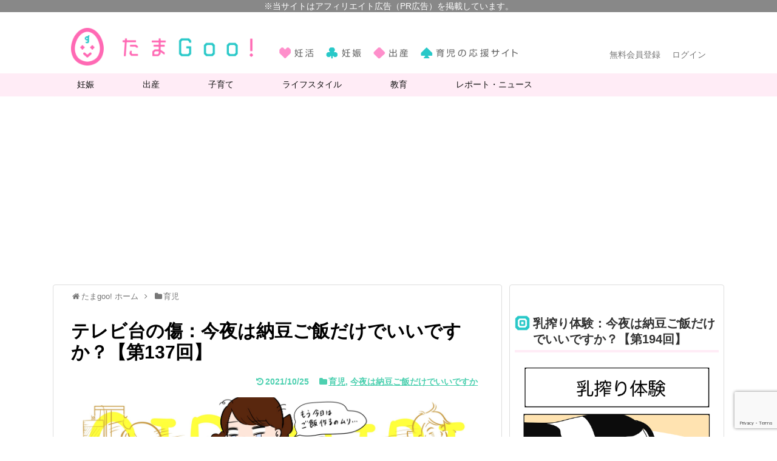

--- FILE ---
content_type: text/html; charset=UTF-8
request_url: https://tamagoo.jp/childcare/wound-of-the-tv-stand/
body_size: 19237
content:
<!DOCTYPE html>
<html lang="ja">
    <head>
                <meta charset="UTF-8">
                    <meta name="viewport" content="width=1280, maximum-scale=1, user-scalable=yes">
                <link rel="alternate" type="application/rss+xml" title="たまGoo! RSS Feed" href="https://tamagoo.jp/feed/" />
        <link rel="pingback" href="https://tamagoo.jp/xmlrpc.php" />
                                                                                

<script type="text/javascript" src="https://ajax.googleapis.com/ajax/libs/jquery/1.8.2/jquery.min.js"></script>


<script>

$(document).ready(function(){
	$("#body-in").attr('class','body-in-add');
});
</script>                <script src="https://tamagoo.jp/wp-content/themes/simplicity2/js/jquery.tablefix_1.0.1.js"></script>
        <meta name='robots' content='index, follow, max-image-preview:large, max-snippet:-1, max-video-preview:-1' />
<meta property="og:title" content="テレビ台の傷：今夜は納豆ご飯だけでいいですか？【第137回】"/>
<meta property="og:description" content="家を購入したのは25歳の時で、子どもの予定もまだありませんでした。なので家具やインテリアも育児のことは全"/>
<meta property="og:image" content="https://tamagoo.jp/wp-content/uploads/2021/09/wound-of-the-tv-stand.jpg"/>
<meta property="og:image:width" content="500"/>
<meta property="og:image:height" content="1396"/>
<meta property="og:image:type" content="image/jpeg"/>
<meta property="og:type" content="article"/>
<meta property="og:article:published_time" content="2021-10-25 10:00:18"/>
<meta property="og:article:modified_time" content="2021-10-19 16:50:07"/>
<meta property="og:article:tag" content="育児"/>
<meta property="og:article:tag" content="ママ"/>
<meta property="og:article:tag" content="北海道"/>
<meta property="og:article:tag" content="育児漫画"/>
<meta property="og:article:tag" content="看護師"/>
<meta property="og:article:tag" content="オリジナルイラスト"/>
<meta name="twitter:card" content="summary">
<meta name="twitter:title" content="テレビ台の傷：今夜は納豆ご飯だけでいいですか？【第137回】"/>
<meta name="twitter:description" content="家を購入したのは25歳の時で、子どもの予定もまだありませんでした。なので家具やインテリアも育児のことは全"/>
<meta name="twitter:image" content="https://tamagoo.jp/wp-content/uploads/2021/09/wound-of-the-tv-stand.jpg"/>
<meta name="author" content="あさひゆり"/>

	<!-- This site is optimized with the Yoast SEO plugin v17.8 - https://yoast.com/wordpress/plugins/seo/ -->
	<title>テレビ台の傷：今夜は納豆ご飯だけでいいですか？【第137回】 - たまGoo!</title>
	<meta name="description" content="家を購入したのは25歳の時で、子どもの予定もまだありませんでした。なので家具やインテリアも育児のことは全く考えない機能・デザインにしてしまい、出産後に色々と苦労しました。" />
	<link rel="canonical" href="https://tamagoo.jp/childcare/wound-of-the-tv-stand/" />
	<meta property="og:url" content="https://tamagoo.jp/childcare/wound-of-the-tv-stand/" />
	<meta property="og:site_name" content="たまGoo!" />
	<meta property="article:publisher" content="https://www.facebook.com/tamagoojp/" />
	<meta property="article:published_time" content="2021-10-25T01:00:18+00:00" />
	<meta property="article:modified_time" content="2021-10-19T07:50:07+00:00" />
	<meta property="og:image" content="https://tamagoo.jp/wp-content/uploads/2021/09/wound-of-the-tv-stand.jpg" />
	<meta property="og:image:width" content="500" />
	<meta property="og:image:height" content="1396" />
	<meta name="twitter:creator" content="@tamagoojp" />
	<meta name="twitter:site" content="@tamagoojp" />
	<script type="application/ld+json" class="yoast-schema-graph">{"@context":"https://schema.org","@graph":[{"@type":"Organization","@id":"https://tamagoo.jp/#organization","name":"\u30c7\u30a3\u30fc\u30a8\u30e0\u30bd\u30ea\u30e5\u30fc\u30b7\u30e7\u30f3\u30ba\u682a\u5f0f\u4f1a\u793e","url":"https://tamagoo.jp/","sameAs":["https://www.facebook.com/tamagoojp/","https://twitter.com/tamagoojp"],"logo":{"@type":"ImageObject","@id":"https://tamagoo.jp/#logo","inLanguage":"ja","url":"https://tamagoo.jp/wp-content/uploads/2018/04/dms-logo.png","contentUrl":"https://tamagoo.jp/wp-content/uploads/2018/04/dms-logo.png","width":205,"height":129,"caption":"\u30c7\u30a3\u30fc\u30a8\u30e0\u30bd\u30ea\u30e5\u30fc\u30b7\u30e7\u30f3\u30ba\u682a\u5f0f\u4f1a\u793e"},"image":{"@id":"https://tamagoo.jp/#logo"}},{"@type":"WebSite","@id":"https://tamagoo.jp/#website","url":"https://tamagoo.jp/","name":"\u305f\u307eGoo!","description":"\u598a\u6d3b\u30fb\u598a\u5a20\u30fb\u51fa\u7523\u30fb\u80b2\u5150\u306e\u5fdc\u63f4\u30b5\u30a4\u30c8","publisher":{"@id":"https://tamagoo.jp/#organization"},"potentialAction":[{"@type":"SearchAction","target":{"@type":"EntryPoint","urlTemplate":"https://tamagoo.jp/?s={search_term_string}"},"query-input":"required name=search_term_string"}],"inLanguage":"ja"},{"@type":"ImageObject","@id":"https://tamagoo.jp/childcare/wound-of-the-tv-stand/#primaryimage","inLanguage":"ja","url":"https://tamagoo.jp/wp-content/uploads/2021/09/wound-of-the-tv-stand.jpg","contentUrl":"https://tamagoo.jp/wp-content/uploads/2021/09/wound-of-the-tv-stand.jpg","width":500,"height":1396,"caption":"\u30c6\u30ec\u30d3\u53f0\u306e\u50b7"},{"@type":"WebPage","@id":"https://tamagoo.jp/childcare/wound-of-the-tv-stand/#webpage","url":"https://tamagoo.jp/childcare/wound-of-the-tv-stand/","name":"\u30c6\u30ec\u30d3\u53f0\u306e\u50b7\uff1a\u4eca\u591c\u306f\u7d0d\u8c46\u3054\u98ef\u3060\u3051\u3067\u3044\u3044\u3067\u3059\u304b\uff1f\u3010\u7b2c137\u56de\u3011 - \u305f\u307eGoo!","isPartOf":{"@id":"https://tamagoo.jp/#website"},"primaryImageOfPage":{"@id":"https://tamagoo.jp/childcare/wound-of-the-tv-stand/#primaryimage"},"datePublished":"2021-10-25T01:00:18+00:00","dateModified":"2021-10-19T07:50:07+00:00","description":"\u5bb6\u3092\u8cfc\u5165\u3057\u305f\u306e\u306f25\u6b73\u306e\u6642\u3067\u3001\u5b50\u3069\u3082\u306e\u4e88\u5b9a\u3082\u307e\u3060\u3042\u308a\u307e\u305b\u3093\u3067\u3057\u305f\u3002\u306a\u306e\u3067\u5bb6\u5177\u3084\u30a4\u30f3\u30c6\u30ea\u30a2\u3082\u80b2\u5150\u306e\u3053\u3068\u306f\u5168\u304f\u8003\u3048\u306a\u3044\u6a5f\u80fd\u30fb\u30c7\u30b6\u30a4\u30f3\u306b\u3057\u3066\u3057\u307e\u3044\u3001\u51fa\u7523\u5f8c\u306b\u8272\u3005\u3068\u82e6\u52b4\u3057\u307e\u3057\u305f\u3002","breadcrumb":{"@id":"https://tamagoo.jp/childcare/wound-of-the-tv-stand/#breadcrumb"},"inLanguage":"ja","potentialAction":[{"@type":"ReadAction","target":["https://tamagoo.jp/childcare/wound-of-the-tv-stand/"]}]},{"@type":"BreadcrumbList","@id":"https://tamagoo.jp/childcare/wound-of-the-tv-stand/#breadcrumb","itemListElement":[{"@type":"ListItem","position":1,"name":"Home","item":"https://tamagoo.jp/"},{"@type":"ListItem","position":2,"name":"\u30c6\u30ec\u30d3\u53f0\u306e\u50b7\uff1a\u4eca\u591c\u306f\u7d0d\u8c46\u3054\u98ef\u3060\u3051\u3067\u3044\u3044\u3067\u3059\u304b\uff1f\u3010\u7b2c137\u56de\u3011"}]},{"@type":"Article","@id":"https://tamagoo.jp/childcare/wound-of-the-tv-stand/#article","isPartOf":{"@id":"https://tamagoo.jp/childcare/wound-of-the-tv-stand/#webpage"},"author":{"@id":"https://tamagoo.jp/#/schema/person/ac1e86a61ae84c60e005fed7584e09b5"},"headline":"\u30c6\u30ec\u30d3\u53f0\u306e\u50b7\uff1a\u4eca\u591c\u306f\u7d0d\u8c46\u3054\u98ef\u3060\u3051\u3067\u3044\u3044\u3067\u3059\u304b\uff1f\u3010\u7b2c137\u56de\u3011","datePublished":"2021-10-25T01:00:18+00:00","dateModified":"2021-10-19T07:50:07+00:00","mainEntityOfPage":{"@id":"https://tamagoo.jp/childcare/wound-of-the-tv-stand/#webpage"},"wordCount":2,"commentCount":0,"publisher":{"@id":"https://tamagoo.jp/#organization"},"image":{"@id":"https://tamagoo.jp/childcare/wound-of-the-tv-stand/#primaryimage"},"thumbnailUrl":"https://tamagoo.jp/wp-content/uploads/2021/09/wound-of-the-tv-stand.jpg","keywords":["\u80b2\u5150","\u30de\u30de","\u5317\u6d77\u9053","\u80b2\u5150\u6f2b\u753b","\u770b\u8b77\u5e2b","\u30aa\u30ea\u30b8\u30ca\u30eb\u30a4\u30e9\u30b9\u30c8"],"articleSection":["\u80b2\u5150","\u4eca\u591c\u306f\u7d0d\u8c46\u3054\u98ef\u3060\u3051\u3067\u3044\u3044\u3067\u3059\u304b"],"inLanguage":"ja","potentialAction":[{"@type":"CommentAction","name":"Comment","target":["https://tamagoo.jp/childcare/wound-of-the-tv-stand/#respond"]}]},{"@type":"Person","@id":"https://tamagoo.jp/#/schema/person/ac1e86a61ae84c60e005fed7584e09b5","name":"\u3042\u3055\u3072\u3086\u308a","image":{"@type":"ImageObject","@id":"https://tamagoo.jp/#personlogo","inLanguage":"ja","url":"https://secure.gravatar.com/avatar/5c8556dfae2b46dcd87ea036f6424b66?s=96&d=mm&r=g","contentUrl":"https://secure.gravatar.com/avatar/5c8556dfae2b46dcd87ea036f6424b66?s=96&d=mm&r=g","caption":"\u3042\u3055\u3072\u3086\u308a"},"description":"\u30a2\u30e9\u30d5\u30a9\u30fc\u770b\u8b77\u5e2b\u517c\u6f2b\u753b\u5bb6\u3002\u5317\u6d77\u9053\u5728\u4f4f\u3002\uff14\u6b73\u30688\u6b73\u306e\u5a182\u4eba\u3068\u592b\u3068\u66ae\u3089\u3059\u3002 \u8da3\u5473\u306f\u672c\u5c4b\u5de1\u308a\u3068K-POP\u3002\u4ed5\u4e8b\u3001\u5bb6\u4e8b\u3001\u80b2\u5150\u306b\u8ffd\u308f\u308c\u6bce\u65e5\u304c\u65b0\u5e79\u7dda\u304f\u3089\u3044\u65e9\u304f\u904e\u304e\u3066\u5e78\u305b\u3092\u304b\u307f\u3057\u3081\u3066\u3044\u308b\u4f59\u88d5\u306f\u306a\u3057\uff01\u3053\u308c\u305e\u30ea\u30a2\u30eb\u5b50\u80b2\u3066\uff01\u3053\u308c\u305e\u30ef\u30fc\u30de\u30de\u306e\u5fc3\u306e\u672c\u97f3\uff01\u30de\u30de\u9054\u307f\u3093\u306a\u306b\u8aad\u3093\u3067\u307b\u3057\u3044\uff01\u30af\u30b9\u3063\u3068\u7b11\u3048\u3066\u307b\u3093\u306e\u308a\u6ce3\u3051\u308b\u3001\u5b50\u80b2\u3066\u30a8\u30c3\u30bb\u30a4\u6f2b\u753b\u3002","url":"https://tamagoo.jp/author/writer95/"}]}</script>
	<!-- / Yoast SEO plugin. -->


<link rel='dns-prefetch' href='//www.google.com' />
<link rel='dns-prefetch' href='//s.w.org' />
<link rel="alternate" type="application/rss+xml" title="たまGoo! &raquo; フィード" href="https://tamagoo.jp/feed/" />
<link rel="alternate" type="application/rss+xml" title="たまGoo! &raquo; コメントフィード" href="https://tamagoo.jp/comments/feed/" />
<link rel="alternate" type="application/rss+xml" title="たまGoo! &raquo; テレビ台の傷：今夜は納豆ご飯だけでいいですか？【第137回】 のコメントのフィード" href="https://tamagoo.jp/childcare/wound-of-the-tv-stand/feed/" />
		<script type="text/javascript">
			window._wpemojiSettings = {"baseUrl":"https:\/\/s.w.org\/images\/core\/emoji\/13.1.0\/72x72\/","ext":".png","svgUrl":"https:\/\/s.w.org\/images\/core\/emoji\/13.1.0\/svg\/","svgExt":".svg","source":{"concatemoji":"https:\/\/tamagoo.jp\/wp-includes\/js\/wp-emoji-release.min.js"}};
			!function(e,a,t){var n,r,o,i=a.createElement("canvas"),p=i.getContext&&i.getContext("2d");function s(e,t){var a=String.fromCharCode;p.clearRect(0,0,i.width,i.height),p.fillText(a.apply(this,e),0,0);e=i.toDataURL();return p.clearRect(0,0,i.width,i.height),p.fillText(a.apply(this,t),0,0),e===i.toDataURL()}function c(e){var t=a.createElement("script");t.src=e,t.defer=t.type="text/javascript",a.getElementsByTagName("head")[0].appendChild(t)}for(o=Array("flag","emoji"),t.supports={everything:!0,everythingExceptFlag:!0},r=0;r<o.length;r++)t.supports[o[r]]=function(e){if(!p||!p.fillText)return!1;switch(p.textBaseline="top",p.font="600 32px Arial",e){case"flag":return s([127987,65039,8205,9895,65039],[127987,65039,8203,9895,65039])?!1:!s([55356,56826,55356,56819],[55356,56826,8203,55356,56819])&&!s([55356,57332,56128,56423,56128,56418,56128,56421,56128,56430,56128,56423,56128,56447],[55356,57332,8203,56128,56423,8203,56128,56418,8203,56128,56421,8203,56128,56430,8203,56128,56423,8203,56128,56447]);case"emoji":return!s([10084,65039,8205,55357,56613],[10084,65039,8203,55357,56613])}return!1}(o[r]),t.supports.everything=t.supports.everything&&t.supports[o[r]],"flag"!==o[r]&&(t.supports.everythingExceptFlag=t.supports.everythingExceptFlag&&t.supports[o[r]]);t.supports.everythingExceptFlag=t.supports.everythingExceptFlag&&!t.supports.flag,t.DOMReady=!1,t.readyCallback=function(){t.DOMReady=!0},t.supports.everything||(n=function(){t.readyCallback()},a.addEventListener?(a.addEventListener("DOMContentLoaded",n,!1),e.addEventListener("load",n,!1)):(e.attachEvent("onload",n),a.attachEvent("onreadystatechange",function(){"complete"===a.readyState&&t.readyCallback()})),(n=t.source||{}).concatemoji?c(n.concatemoji):n.wpemoji&&n.twemoji&&(c(n.twemoji),c(n.wpemoji)))}(window,document,window._wpemojiSettings);
		</script>
		<style type="text/css">
img.wp-smiley,
img.emoji {
	display: inline !important;
	border: none !important;
	box-shadow: none !important;
	height: 1em !important;
	width: 1em !important;
	margin: 0 .07em !important;
	vertical-align: -0.1em !important;
	background: none !important;
	padding: 0 !important;
}
</style>
	<link rel='stylesheet' id='simplicity-style-css'  href='https://tamagoo.jp/wp-content/themes/simplicity2/style.css' type='text/css' media='all' />
<link rel='stylesheet' id='responsive-style-css'  href='https://tamagoo.jp/wp-content/themes/simplicity2/css/responsive-pc.css' type='text/css' media='all' />
<link rel='stylesheet' id='font-awesome-style-css'  href='https://tamagoo.jp/wp-content/themes/simplicity2/webfonts/css/font-awesome.min.css' type='text/css' media='all' />
<link rel='stylesheet' id='icomoon-style-css'  href='https://tamagoo.jp/wp-content/themes/simplicity2/webfonts/icomoon/style.css' type='text/css' media='all' />
<link rel='stylesheet' id='thread-simple-style-css'  href='https://tamagoo.jp/wp-content/themes/simplicity2/css/thread-simple.css' type='text/css' media='all' />
<link rel='stylesheet' id='sns-viral-white-style-css'  href='https://tamagoo.jp/wp-content/themes/simplicity2/css/sns-viral-white.css' type='text/css' media='all' />
<link rel='stylesheet' id='extension-style-css'  href='https://tamagoo.jp/wp-content/themes/simplicity2/css/extension.css' type='text/css' media='all' />
<style id='extension-style-inline-css' type='text/css'>
.ad-space{text-align:center}ul.snsp li.twitter-page a span{background-color:#55acee}ul.snsp li.facebook-page a span{background-color:#3b5998}ul.snsp li.google-plus-page a span{background-color:#dd4b39}ul.snsp li.instagram-page a span{background-color:#3f729b}ul.snsp li.hatebu-page a span{background-color:#008fde}ul.snsp li.pinterest-page a span{background-color:#cc2127}ul.snsp li.youtube-page a span{background-color:#e52d27}ul.snsp li.flickr-page a span{background-color:#1d1d1b}ul.snsp li.line-page a span{background-color:#00c300}ul.snsp li.feedly-page a span{background-color:#87bd33}ul.snsp li.push7-page a span{background-color:#eeac00}ul.snsp li.rss-page a span{background-color:#fe9900}ul.snsp li a:hover{opacity:.7}.article{font-size:14px} #sidebar{width:336px}#header-in,#navi-in,#body-in,#footer-in{width:1106px}  #header .alignleft{margin-right:30px;max-width:none} .blog-card-wide{width:calc(100% - 40px);margin:20px}.blog-card-wide{width:auto;margin:0}.external-blog-card-hatena.blog-card-wide{width:calc(100% - 40px);margin:10px 20px}.entry-content .hover-card{width:calc(100% - 40px);margin:20px} .related-entry-thumbnail{height:230px;width:160px;margin-right:10px}.related-entry-thumbnail .related-entry-title a{font-size:14px}.related-entry-thumbnail img{width:160px;height:auto} .blog-card-thumbnail-right .blog-card-thumbnail{float:right}.blog-card-thumbnail-right .blog-card-content{margin-left:0;margin-right:110px}.blog-card-thumbnail-right img.blog-card-thumb-image{margin-left:10px;margin-right:0}#sidebar .blog-card-thumbnail-right .blog-card-content{margin-left:0;margin-right:90px}@media screen and (max-width:560px){.blog-card-thumbnail-right .blog-card-content{margin-right:90px}.blog-card-thumbnail-right .blog-card-title{margin-left:0}.blog-card-thumbnail-right img.blog-card-thumb-image{margin-left:5px;margin-right:0}}  #sidebar{background-color:#fff;padding:5px 8px;border-radius:4px;border:1px solid #ddd}@media screen and (max-width:639px){.article br{display:block}}
</style>
<link rel='stylesheet' id='child-style-css'  href='https://tamagoo.jp/wp-content/themes/simplicity2-child/style.css' type='text/css' media='all' />
<link rel='stylesheet' id='print-style-css'  href='https://tamagoo.jp/wp-content/themes/simplicity2/css/print.css' type='text/css' media='print' />
<link rel='stylesheet' id='wp-block-library-css'  href='https://tamagoo.jp/wp-includes/css/dist/block-library/style.min.css' type='text/css' media='all' />
<style id='wp-block-library-inline-css' type='text/css'>
.has-text-align-justify{text-align:justify;}
</style>
<link rel='stylesheet' id='mediaelement-css'  href='https://tamagoo.jp/wp-includes/js/mediaelement/mediaelementplayer-legacy.min.css' type='text/css' media='all' />
<link rel='stylesheet' id='wp-mediaelement-css'  href='https://tamagoo.jp/wp-includes/js/mediaelement/wp-mediaelement.min.css' type='text/css' media='all' />
<link rel='stylesheet' id='avatar-manager-css'  href='https://tamagoo.jp/wp-content/plugins/avatar-manager/assets/css/avatar-manager.min.css' type='text/css' media='all' />
<link rel='stylesheet' id='contact-form-7-css'  href='https://tamagoo.jp/wp-content/plugins/contact-form-7/includes/css/styles.css' type='text/css' media='all' />
<link rel='stylesheet' id='swpm.common-css'  href='https://tamagoo.jp/wp-content/plugins/simple-membership/css/swpm.common.css' type='text/css' media='all' />
<link rel='stylesheet' id='toc-screen-css'  href='https://tamagoo.jp/wp-content/plugins/table-of-contents-plus/screen.min.css' type='text/css' media='all' />
<link rel='stylesheet' id='tcd-maps-css'  href='https://tamagoo.jp/wp-content/plugins/tcd-google-maps/admin.css' type='text/css' media='all' />
<link rel='stylesheet' id='widgetopts-styles-css'  href='https://tamagoo.jp/wp-content/plugins/widget-options/assets/css/widget-options.css' type='text/css' media='all' />
<link rel='stylesheet' id='wp-polls-css'  href='https://tamagoo.jp/wp-content/plugins/wp-polls/polls-css.css' type='text/css' media='all' />
<style id='wp-polls-inline-css' type='text/css'>
.wp-polls .pollbar {
	margin: 1px;
	font-size: 13px;
	line-height: 15px;
	height: 15px;
	background-image: url('https://tamagoo.jp/wp-content/plugins/wp-polls/images/default/pollbg.gif');
	border: 1px solid #D7F9FF;
}

</style>
<link rel='stylesheet' id='amazonjs-css'  href='https://tamagoo.jp/wp-content/plugins/amazonjs/css/amazonjs.css' type='text/css' media='all' />
<link rel='stylesheet' id='tablepress-default-css'  href='https://tamagoo.jp/wp-content/plugins/tablepress/css/default.min.css' type='text/css' media='all' />
<style id='tablepress-default-inline-css' type='text/css'>
.tablepress thead th,.tablepress tbody tr:first-child td,.tablepress tbody td,.tablepress tfoot th{border:1px solid #8F8F8F!important}.tablepress thead th{background-color:#FFE9CE}
</style>
<link rel='stylesheet' id='jetpack_css-css'  href='https://tamagoo.jp/wp-content/plugins/jetpack/css/jetpack.css' type='text/css' media='all' />
<script type='text/javascript' src='https://tamagoo.jp/wp-includes/js/jquery/jquery.min.js' id='jquery-core-js'></script>
<script type='text/javascript' src='https://tamagoo.jp/wp-includes/js/jquery/jquery-migrate.min.js' id='jquery-migrate-js'></script>
<script type='text/javascript' src='https://tamagoo.jp/wp-content/plugins/avatar-manager/assets/js/avatar-manager.min.js' id='avatar-manager-js'></script>
<link rel="EditURI" type="application/rsd+xml" title="RSD" href="https://tamagoo.jp/xmlrpc.php?rsd" />
<link rel="wlwmanifest" type="application/wlwmanifest+xml" href="https://tamagoo.jp/wp-includes/wlwmanifest.xml" /> 
<meta name="generator" content="WordPress 5.8.12" />
<link rel='shortlink' href='https://tamagoo.jp/?p=91019' />
<link rel="alternate" type="application/json+oembed" href="https://tamagoo.jp/wp-json/oembed/1.0/embed?url=https%3A%2F%2Ftamagoo.jp%2Fchildcare%2Fwound-of-the-tv-stand%2F" />
<link rel="alternate" type="text/xml+oembed" href="https://tamagoo.jp/wp-json/oembed/1.0/embed?url=https%3A%2F%2Ftamagoo.jp%2Fchildcare%2Fwound-of-the-tv-stand%2F&#038;format=xml" />
<style type="text/css">div#toc_container {width: 100%;}div#toc_container ul li {font-size: 100%;}</style><style type='text/css'>img#wpstats{display:none}</style>
		<link rel="shortcut icon" type="image/x-icon" href="https://tamagoo.jp/wp-content/uploads/2016/09/TAMAGOO_logo_RGB_fix_32x32.png" />
      <meta name="onesignal" content="wordpress-plugin"/>
            <script>

      window.OneSignal = window.OneSignal || [];

      OneSignal.push( function() {
        OneSignal.SERVICE_WORKER_UPDATER_PATH = "OneSignalSDKUpdaterWorker.js.php";
                      OneSignal.SERVICE_WORKER_PATH = "OneSignalSDKWorker.js.php";
                      OneSignal.SERVICE_WORKER_PARAM = { scope: "/" };
        OneSignal.setDefaultNotificationUrl("https://tamagoo.jp");
        var oneSignal_options = {};
        window._oneSignalInitOptions = oneSignal_options;

        oneSignal_options['wordpress'] = true;
oneSignal_options['appId'] = '50f70834-f638-4cb9-b3d6-4fa475367d23';
oneSignal_options['allowLocalhostAsSecureOrigin'] = true;
oneSignal_options['welcomeNotification'] = { };
oneSignal_options['welcomeNotification']['title'] = "たまGoo!";
oneSignal_options['welcomeNotification']['message'] = "プッシュ通知登録ありがとうございます！更新情報を随時お届けします。";
oneSignal_options['welcomeNotification']['url'] = "https://tamagoo.jp/";
oneSignal_options['path'] = "https://tamagoo.jp/wp-content/plugins/onesignal-free-web-push-notifications/sdk_files/";
oneSignal_options['safari_web_id'] = "web.onesignal.auto.5f8d50ad-7ec3-4f1c-a2de-134e8949294e";
oneSignal_options['promptOptions'] = { };
oneSignal_options['promptOptions']['actionMessage'] = "プッシュ通知を登録するとサイトの更新情報を受け取れます。";
oneSignal_options['promptOptions']['exampleNotificationTitleDesktop'] = "通知タイトル";
oneSignal_options['promptOptions']['exampleNotificationMessageDesktop'] = "通知メッセージが表示されます";
oneSignal_options['promptOptions']['exampleNotificationTitleMobile'] = "通知タイトル";
oneSignal_options['promptOptions']['exampleNotificationMessageMobile'] = "通知メッセージが表示されます";
oneSignal_options['promptOptions']['exampleNotificationCaption'] = "(通知はいつでも登録解除できます)";
oneSignal_options['promptOptions']['acceptButtonText'] = "登録する";
oneSignal_options['promptOptions']['cancelButtonText'] = "今はしない";
oneSignal_options['promptOptions']['siteName'] = "https://tamagoo.jp/";
                OneSignal.init(window._oneSignalInitOptions);
                OneSignal.showSlidedownPrompt();      });

      function documentInitOneSignal() {
        var oneSignal_elements = document.getElementsByClassName("OneSignal-prompt");

        var oneSignalLinkClickHandler = function(event) { OneSignal.push(['registerForPushNotifications']); event.preventDefault(); };        for(var i = 0; i < oneSignal_elements.length; i++)
          oneSignal_elements[i].addEventListener('click', oneSignalLinkClickHandler, false);
      }

      if (document.readyState === 'complete') {
           documentInitOneSignal();
      }
      else {
           window.addEventListener("load", function(event){
               documentInitOneSignal();
          });
      }
    </script>
<style type="text/css">.saboxplugin-wrap{-webkit-box-sizing:border-box;-moz-box-sizing:border-box;-ms-box-sizing:border-box;box-sizing:border-box;border:1px solid #eee;width:100%;clear:both;display:block;overflow:hidden;word-wrap:break-word;position:relative}.saboxplugin-wrap .saboxplugin-gravatar{float:left;padding:0 20px 20px 20px}.saboxplugin-wrap .saboxplugin-gravatar img{max-width:100px;height:auto;border-radius:0;}.saboxplugin-wrap .saboxplugin-authorname{font-size:18px;line-height:1;margin:20px 0 0 20px;display:block}.saboxplugin-wrap .saboxplugin-authorname a{text-decoration:none}.saboxplugin-wrap .saboxplugin-authorname a:focus{outline:0}.saboxplugin-wrap .saboxplugin-desc{display:block;margin:5px 20px}.saboxplugin-wrap .saboxplugin-desc a{text-decoration:underline}.saboxplugin-wrap .saboxplugin-desc p{margin:5px 0 12px}.saboxplugin-wrap .saboxplugin-web{margin:0 20px 15px;text-align:left}.saboxplugin-wrap .sab-web-position{text-align:right}.saboxplugin-wrap .saboxplugin-web a{color:#ccc;text-decoration:none}.saboxplugin-wrap .saboxplugin-socials{position:relative;display:block;background:#fcfcfc;padding:5px;border-top:1px solid #eee}.saboxplugin-wrap .saboxplugin-socials a svg{width:20px;height:20px}.saboxplugin-wrap .saboxplugin-socials a svg .st2{fill:#fff; transform-origin:center center;}.saboxplugin-wrap .saboxplugin-socials a svg .st1{fill:rgba(0,0,0,.3)}.saboxplugin-wrap .saboxplugin-socials a:hover{opacity:.8;-webkit-transition:opacity .4s;-moz-transition:opacity .4s;-o-transition:opacity .4s;transition:opacity .4s;box-shadow:none!important;-webkit-box-shadow:none!important}.saboxplugin-wrap .saboxplugin-socials .saboxplugin-icon-color{box-shadow:none;padding:0;border:0;-webkit-transition:opacity .4s;-moz-transition:opacity .4s;-o-transition:opacity .4s;transition:opacity .4s;display:inline-block;color:#fff;font-size:0;text-decoration:inherit;margin:5px;-webkit-border-radius:0;-moz-border-radius:0;-ms-border-radius:0;-o-border-radius:0;border-radius:0;overflow:hidden}.saboxplugin-wrap .saboxplugin-socials .saboxplugin-icon-grey{text-decoration:inherit;box-shadow:none;position:relative;display:-moz-inline-stack;display:inline-block;vertical-align:middle;zoom:1;margin:10px 5px;color:#444;fill:#444}.clearfix:after,.clearfix:before{content:' ';display:table;line-height:0;clear:both}.ie7 .clearfix{zoom:1}.saboxplugin-socials.sabox-colored .saboxplugin-icon-color .sab-twitch{border-color:#38245c}.saboxplugin-socials.sabox-colored .saboxplugin-icon-color .sab-addthis{border-color:#e91c00}.saboxplugin-socials.sabox-colored .saboxplugin-icon-color .sab-behance{border-color:#003eb0}.saboxplugin-socials.sabox-colored .saboxplugin-icon-color .sab-delicious{border-color:#06c}.saboxplugin-socials.sabox-colored .saboxplugin-icon-color .sab-deviantart{border-color:#036824}.saboxplugin-socials.sabox-colored .saboxplugin-icon-color .sab-digg{border-color:#00327c}.saboxplugin-socials.sabox-colored .saboxplugin-icon-color .sab-dribbble{border-color:#ba1655}.saboxplugin-socials.sabox-colored .saboxplugin-icon-color .sab-facebook{border-color:#1e2e4f}.saboxplugin-socials.sabox-colored .saboxplugin-icon-color .sab-flickr{border-color:#003576}.saboxplugin-socials.sabox-colored .saboxplugin-icon-color .sab-github{border-color:#264874}.saboxplugin-socials.sabox-colored .saboxplugin-icon-color .sab-google{border-color:#0b51c5}.saboxplugin-socials.sabox-colored .saboxplugin-icon-color .sab-googleplus{border-color:#96271a}.saboxplugin-socials.sabox-colored .saboxplugin-icon-color .sab-html5{border-color:#902e13}.saboxplugin-socials.sabox-colored .saboxplugin-icon-color .sab-instagram{border-color:#1630aa}.saboxplugin-socials.sabox-colored .saboxplugin-icon-color .sab-linkedin{border-color:#00344f}.saboxplugin-socials.sabox-colored .saboxplugin-icon-color .sab-pinterest{border-color:#5b040e}.saboxplugin-socials.sabox-colored .saboxplugin-icon-color .sab-reddit{border-color:#992900}.saboxplugin-socials.sabox-colored .saboxplugin-icon-color .sab-rss{border-color:#a43b0a}.saboxplugin-socials.sabox-colored .saboxplugin-icon-color .sab-sharethis{border-color:#5d8420}.saboxplugin-socials.sabox-colored .saboxplugin-icon-color .sab-skype{border-color:#00658a}.saboxplugin-socials.sabox-colored .saboxplugin-icon-color .sab-soundcloud{border-color:#995200}.saboxplugin-socials.sabox-colored .saboxplugin-icon-color .sab-spotify{border-color:#0f612c}.saboxplugin-socials.sabox-colored .saboxplugin-icon-color .sab-stackoverflow{border-color:#a95009}.saboxplugin-socials.sabox-colored .saboxplugin-icon-color .sab-steam{border-color:#006388}.saboxplugin-socials.sabox-colored .saboxplugin-icon-color .sab-user_email{border-color:#b84e05}.saboxplugin-socials.sabox-colored .saboxplugin-icon-color .sab-stumbleUpon{border-color:#9b280e}.saboxplugin-socials.sabox-colored .saboxplugin-icon-color .sab-tumblr{border-color:#10151b}.saboxplugin-socials.sabox-colored .saboxplugin-icon-color .sab-twitter{border-color:#0967a0}.saboxplugin-socials.sabox-colored .saboxplugin-icon-color .sab-vimeo{border-color:#0d7091}.saboxplugin-socials.sabox-colored .saboxplugin-icon-color .sab-windows{border-color:#003f71}.saboxplugin-socials.sabox-colored .saboxplugin-icon-color .sab-whatsapp{border-color:#003f71}.saboxplugin-socials.sabox-colored .saboxplugin-icon-color .sab-wordpress{border-color:#0f3647}.saboxplugin-socials.sabox-colored .saboxplugin-icon-color .sab-yahoo{border-color:#14002d}.saboxplugin-socials.sabox-colored .saboxplugin-icon-color .sab-youtube{border-color:#900}.saboxplugin-socials.sabox-colored .saboxplugin-icon-color .sab-xing{border-color:#000202}.saboxplugin-socials.sabox-colored .saboxplugin-icon-color .sab-mixcloud{border-color:#2475a0}.saboxplugin-socials.sabox-colored .saboxplugin-icon-color .sab-vk{border-color:#243549}.saboxplugin-socials.sabox-colored .saboxplugin-icon-color .sab-medium{border-color:#00452c}.saboxplugin-socials.sabox-colored .saboxplugin-icon-color .sab-quora{border-color:#420e00}.saboxplugin-socials.sabox-colored .saboxplugin-icon-color .sab-meetup{border-color:#9b181c}.saboxplugin-socials.sabox-colored .saboxplugin-icon-color .sab-goodreads{border-color:#000}.saboxplugin-socials.sabox-colored .saboxplugin-icon-color .sab-snapchat{border-color:#999700}.saboxplugin-socials.sabox-colored .saboxplugin-icon-color .sab-500px{border-color:#00557f}.saboxplugin-socials.sabox-colored .saboxplugin-icon-color .sab-mastodont{border-color:#185886}.sabox-plus-item{margin-bottom:20px}@media screen and (max-width:480px){.saboxplugin-wrap{text-align:center}.saboxplugin-wrap .saboxplugin-gravatar{float:none;padding:20px 0;text-align:center;margin:0 auto;display:block}.saboxplugin-wrap .saboxplugin-gravatar img{float:none;display:inline-block;display:-moz-inline-stack;vertical-align:middle;zoom:1}.saboxplugin-wrap .saboxplugin-desc{margin:0 10px 20px;text-align:center}.saboxplugin-wrap .saboxplugin-authorname{text-align:center;margin:10px 0 20px}}body .saboxplugin-authorname a,body .saboxplugin-authorname a:hover{box-shadow:none;-webkit-box-shadow:none}a.sab-profile-edit{font-size:16px!important;line-height:1!important}.sab-edit-settings a,a.sab-profile-edit{color:#0073aa!important;box-shadow:none!important;-webkit-box-shadow:none!important}.sab-edit-settings{margin-right:15px;position:absolute;right:0;z-index:2;bottom:10px;line-height:20px}.sab-edit-settings i{margin-left:5px}.saboxplugin-socials{line-height:1!important}.rtl .saboxplugin-wrap .saboxplugin-gravatar{float:right}.rtl .saboxplugin-wrap .saboxplugin-authorname{display:flex;align-items:center}.rtl .saboxplugin-wrap .saboxplugin-authorname .sab-profile-edit{margin-right:10px}.rtl .sab-edit-settings{right:auto;left:0}img.sab-custom-avatar{max-width:75px;}.saboxplugin-wrap .saboxplugin-authorname {font-family:"none";}.saboxplugin-wrap .saboxplugin-desc {font-family:none;}.saboxplugin-wrap {margin-top:0px; margin-bottom:0px; padding: 0px 0px }.saboxplugin-wrap .saboxplugin-authorname {font-size:18px; line-height:25px;}.saboxplugin-wrap .saboxplugin-desc p, .saboxplugin-wrap .saboxplugin-desc {font-size:14px !important; line-height:21px !important;}.saboxplugin-wrap .saboxplugin-web {font-size:14px;}.saboxplugin-wrap .saboxplugin-socials a svg {width:18px;height:18px;}</style><style type="text/css" id="wp-custom-css">#header:before {
    content: "※当サイトはアフィリエイト広告（PR広告）を掲載しています。";
    background-color: #888;
    display: block;
    text-align: center;
    color: #fff;
    font-size: 0.9em;
	  margin-bottom:10px;
	  line-height:1.4em;
}</style>    </head>
    <body class="post-template-default single single-post postid-91019 single-format-standard categoryid-263 categoryid-1791" itemscope itemtype="http://schema.org/WebPage">

        <!-- Google Tag Manager -->
        <noscript><iframe src="//www.googletagmanager.com/ns.html?id=GTM-MS9FPL"
                      height="0" width="0" style="display:none;visibility:hidden"></iframe></noscript>
        <script>(function(w,d,s,l,i){w[l]=w[l]||[];w[l].push({'gtm.start':
                                                              new Date().getTime(),event:'gtm.js'});var f=d.getElementsByTagName(s)[0],
                                                                                                        j=d.createElement(s),dl=l!='dataLayer'?'&l='+l:'';j.async=true;j.src=
                                                                                                            '//www.googletagmanager.com/gtm.js?id='+i+dl;f.parentNode.insertBefore(j,f);
            })(window,document,'script','dataLayer','GTM-MS9FPL');</script>
        <!-- End Google Tag Manager -->

        <div id="container">

            <!-- header -->
            <header itemscope itemtype="http://schema.org/WPHeader">
                <div id="header" class="clearfix">
                    <div id="header-in">

                                                <div id="h-top">
                            <!-- モバイルメニュー表示用のボタン -->
<div id="mobile-menu">
  <a id="mobile-menu-toggle" href="#"><span class="fa fa-bars fa-2x"></span></a>
</div>

                            <div class="alignleft top-title-catchphrase">
                                <!-- サイトのタイトル -->
<p id="site-title" itemscope itemtype="http://schema.org/Organization">
  <a href="https://tamagoo.jp/"><img src="https://tamagoo.jp/wp-content/uploads/2016/09/TAMAGOO_logo_RGB_fix-01.png" alt="たまGoo!" class="site-title-img" /></a></p>
<!-- サイトの概要 -->
<p id="site-description">
  <img src="https://tamagoo.jp/wp-content/themes/simplicity2-child/images/tamagoo_header.png" alt="妊活・妊娠・出産・育児の応援サイト">
</p>
                            </div>

                            <div class="alignright top-sns-follows">
                                
                                <ul class="member_line">
                                                    	                    <li><a href="https://tamagoo.jp/wp-content/themes/simplicity2/membership-join/membership-registration/">無料会員登録</a></li>
					                    <li><a href="https://tamagoo.jp/wp-content/themes/simplicity2/membership-login/">ログイン</a></li>
                                                                    </ul>

                            </div>

                        </div><!-- /#h-top -->
                    </div><!-- /#header-in -->
                </div><!-- /#header -->
            </header>

            <!-- Navigation -->
<nav itemscope itemtype="http://schema.org/SiteNavigationElement">
  <div id="navi">
      	<div id="navi-in">
      <div class="menu-gnavi-container"><ul id="menu-gnavi" class="menu"><li id="menu-item-90" class="menu-item menu-item-type-taxonomy menu-item-object-category menu-item-has-children menu-item-90"><a href="https://tamagoo.jp/pregnant/">妊娠</a>
<ul class="sub-menu">
	<li id="menu-item-2336" class="menu-item menu-item-type-taxonomy menu-item-object-category menu-item-2336"><a href="https://tamagoo.jp/pregnant/first-trimester/">妊娠初期</a></li>
	<li id="menu-item-2337" class="menu-item menu-item-type-taxonomy menu-item-object-category menu-item-2337"><a href="https://tamagoo.jp/pregnant/second-trimester/">妊娠中期</a></li>
	<li id="menu-item-2338" class="menu-item menu-item-type-taxonomy menu-item-object-category menu-item-2338"><a href="https://tamagoo.jp/pregnant/third-trimester/">妊娠後期</a></li>
</ul>
</li>
<li id="menu-item-4060" class="menu-item menu-item-type-taxonomy menu-item-object-category menu-item-has-children menu-item-4060"><a href="https://tamagoo.jp/give-birth/">出産</a>
<ul class="sub-menu">
	<li id="menu-item-4427" class="menu-item menu-item-type-taxonomy menu-item-object-category menu-item-4427"><a href="https://tamagoo.jp/give-birth/pregnancy-birth/">出産前</a></li>
	<li id="menu-item-4428" class="menu-item menu-item-type-taxonomy menu-item-object-category menu-item-4428"><a href="https://tamagoo.jp/give-birth/after-childbirth/">出産後</a></li>
</ul>
</li>
<li id="menu-item-3126" class="menu-item menu-item-type-taxonomy menu-item-object-category current-post-ancestor current-menu-parent current-post-parent menu-item-has-children menu-item-3126"><a href="https://tamagoo.jp/childcare/">子育て</a>
<ul class="sub-menu">
	<li id="menu-item-9006" class="menu-item menu-item-type-taxonomy menu-item-object-category menu-item-9006"><a href="https://tamagoo.jp/childcare/summary-of-hokatsu/">保育園・幼稚園</a></li>
	<li id="menu-item-4055" class="menu-item menu-item-type-taxonomy menu-item-object-category menu-item-4055"><a href="https://tamagoo.jp/childcare/infant/">0歳児</a></li>
	<li id="menu-item-4056" class="menu-item menu-item-type-taxonomy menu-item-object-category menu-item-4056"><a href="https://tamagoo.jp/childcare/1-year-olds/">1歳児</a></li>
	<li id="menu-item-4057" class="menu-item menu-item-type-taxonomy menu-item-object-category menu-item-4057"><a href="https://tamagoo.jp/childcare/2-year-olds/">2歳児</a></li>
	<li id="menu-item-4058" class="menu-item menu-item-type-taxonomy menu-item-object-category menu-item-4058"><a href="https://tamagoo.jp/childcare/3-6-year-olds/">3歳~6歳児</a></li>
	<li id="menu-item-12166" class="menu-item menu-item-type-taxonomy menu-item-object-category menu-item-12166"><a href="https://tamagoo.jp/childcare/7-12-year-olds/">7歳~12歳児</a></li>
	<li id="menu-item-82893" class="menu-item menu-item-type-taxonomy menu-item-object-category current-post-ancestor current-menu-parent current-post-parent menu-item-82893"><a href="https://tamagoo.jp/childcare/dotabata-diary/">今夜は納豆ご飯だけでいいですか</a></li>
</ul>
</li>
<li id="menu-item-81628" class="menu-item menu-item-type-taxonomy menu-item-object-category menu-item-has-children menu-item-81628"><a href="https://tamagoo.jp/lifestyle/">ライフスタイル</a>
<ul class="sub-menu">
	<li id="menu-item-81629" class="menu-item menu-item-type-taxonomy menu-item-object-category menu-item-81629"><a href="https://tamagoo.jp/lifestyle/food/">食生活</a></li>
	<li id="menu-item-81630" class="menu-item menu-item-type-taxonomy menu-item-object-category menu-item-81630"><a href="https://tamagoo.jp/lifestyle/hospital/">病院</a></li>
	<li id="menu-item-81631" class="menu-item menu-item-type-taxonomy menu-item-object-category menu-item-81631"><a href="https://tamagoo.jp/lifestyle/work/">仕事</a></li>
	<li id="menu-item-81637" class="menu-item menu-item-type-taxonomy menu-item-object-category menu-item-81637"><a href="https://tamagoo.jp/lifestyle/money-and-residence/">お金・住まい</a></li>
	<li id="menu-item-81638" class="menu-item menu-item-type-taxonomy menu-item-object-category menu-item-81638"><a href="https://tamagoo.jp/lifestyle/human-relations/">人間関係</a></li>
	<li id="menu-item-81639" class="menu-item menu-item-type-taxonomy menu-item-object-category menu-item-81639"><a href="https://tamagoo.jp/lifestyle/dressing-up-beauty-culture/">おしゃれ・美容</a></li>
</ul>
</li>
<li id="menu-item-81640" class="menu-item menu-item-type-taxonomy menu-item-object-category menu-item-has-children menu-item-81640"><a href="https://tamagoo.jp/education/">教育</a>
<ul class="sub-menu">
	<li id="menu-item-81641" class="menu-item menu-item-type-taxonomy menu-item-object-category menu-item-81641"><a href="https://tamagoo.jp/education/lesson/">習い事</a></li>
	<li id="menu-item-81642" class="menu-item menu-item-type-taxonomy menu-item-object-category menu-item-81642"><a href="https://tamagoo.jp/education/taking-an-examination/">受験</a></li>
	<li id="menu-item-92809" class="menu-item menu-item-type-taxonomy menu-item-object-category menu-item-92809"><a href="https://tamagoo.jp/education/future-education/">これからの教育</a></li>
</ul>
</li>
<li id="menu-item-81636" class="menu-item menu-item-type-taxonomy menu-item-object-category menu-item-has-children menu-item-81636"><a href="https://tamagoo.jp/report-news/">レポート・ニュース</a>
<ul class="sub-menu">
	<li id="menu-item-92807" class="menu-item menu-item-type-taxonomy menu-item-object-category menu-item-92807"><a href="https://tamagoo.jp/report-news/press_release/">プレゼント・プレスリリース</a></li>
	<li id="menu-item-92806" class="menu-item menu-item-type-taxonomy menu-item-object-category menu-item-92806"><a href="https://tamagoo.jp/report-news/editorial-staff-blog/">編集部ブログ</a></li>
</ul>
</li>
</ul></div>    </div><!-- /#navi-in -->
  </div><!-- /#navi -->
</nav>
<!-- /Navigation -->
            <!-- 本体部分 -->
            <div id="body">
                <div id="body-in">

                    
                    <!-- main -->
                    <main itemscope itemprop="mainContentOfPage">
                        <div id="main" itemtype="http://schema.org/Blog">

  
  <div id="breadcrumb" class="breadcrumb-category"><div itemtype="http://data-vocabulary.org/Breadcrumb" itemscope="" class="breadcrumb-home"><span class="fa fa-home fa-fw"></span><a href="https://tamagoo.jp" itemprop="url"><span itemprop="title">たまgoo! ホーム</span></a><span class="sp"><span class="fa fa-angle-right"></span></span></div><div itemtype="http://data-vocabulary.org/Breadcrumb" itemscope=""><span class="fa fa-folder fa-fw"></span><a href="https://tamagoo.jp/childcare/" itemprop="url"><span itemprop="title">育児</span></a></div></div><!-- /#breadcrumb -->  <div id="post-91019" class="post-91019 post type-post status-publish format-standard has-post-thumbnail hentry category-childcare category-dotabata-diary tag-childcare tag-mama tag-hokkaido tag-comic-of-child-rearing tag-nurse-2 tag-0riginal-illustration">
    <article class="article">
        
        
        <header>
            <h1 class="entry-title">
                <a href="https://tamagoo.jp/childcare/wound-of-the-tv-stand/">                テレビ台の傷：今夜は納豆ご飯だけでいいですか？【第137回】                </a>            </h1>
            <p class="post-meta">
                              <span class="post-update"><span class="fa fa-history fa-fw"></span><time class="entry-date date updated" datetime="2021-10-25T10:00:18+09:00">2021/10/25</time></span>
                                        <span class="category"><span class="fa fa-folder fa-fw"></span><a href="https://tamagoo.jp/childcare/" rel="category tag">育児</a>, <a href="https://tamagoo.jp/childcare/dotabata-diary/" rel="category tag">今夜は納豆ご飯だけでいいですか</a></span>
                
                
                
                
                
                            </p>

            
            
            
                    </header>

        
        <div id="the-content" class="entry-content">

            <p><img loading="lazy" src="https://tamagoo.jp/wp-content/uploads/2018/08/main-title-of-comics.jpg" alt="四コマメインタイトル" width="2894" height="1240" class="aligncenter size-full wp-image-67483" srcset="https://tamagoo.jp/wp-content/uploads/2018/08/main-title-of-comics.jpg 2894w, https://tamagoo.jp/wp-content/uploads/2018/08/main-title-of-comics-300x129.jpg 300w, https://tamagoo.jp/wp-content/uploads/2018/08/main-title-of-comics-640x274.jpg 640w, https://tamagoo.jp/wp-content/uploads/2018/08/main-title-of-comics-320x137.jpg 320w" sizes="(max-width: 2894px) 100vw, 2894px" /></p>
<p><img loading="lazy" src="https://tamagoo.jp/wp-content/uploads/2021/09/wound-of-the-tv-stand.jpg" alt="テレビ台の傷" width="500" height="1396" class="aligncenter size-full wp-image-91016" srcset="https://tamagoo.jp/wp-content/uploads/2021/09/wound-of-the-tv-stand.jpg 500w, https://tamagoo.jp/wp-content/uploads/2021/09/wound-of-the-tv-stand-107x300.jpg 107w, https://tamagoo.jp/wp-content/uploads/2021/09/wound-of-the-tv-stand-162x452.jpg 162w, https://tamagoo.jp/wp-content/uploads/2021/09/wound-of-the-tv-stand-320x893.jpg 320w" sizes="(max-width: 500px) 100vw, 500px" /></p>
<p>家を購入したのは25歳の時で、子どもの予定もまだありませんでした。なので<span class="bold">家具やインテリアも育児のことは全く考えない機能・デザインにしてしまい、出産後に色々と苦労しました。</span></p>
<p>特に家具に関しては、今だったらとにかく丈夫で汚れが目立たなくて、消毒しやすいものを選ぶんですけどね。子どもに傷つけられたくない高級家具は別部屋に隠して布を被せているのもあります（汗）。<span class="red_bold">いつか落ち着いた暮らしが戻ったらまた配置するつもりです。一体いつになることやら・・・。</span></p>
<p>&ensp;</p>
<div style="text-align:center;">
  <span><a title="今夜は納豆ご飯だけでいいですか？一覧" href="https://tamagoo.jp/childcare/dotabata-diary/ " target="_blank"> 「今夜は納豆ご飯だけでいいですか？」バックナンバーはここから</a></span>
</div>
<p><a href="https://tamagoo.jp/childcare/dotabata-diary/" target="_blank"><img loading="lazy" src="https://tamagoo.jp/wp-content/uploads/2018/04/banner-of-back-number.jpg" alt="四コマバックナンバーバナー" width="320" height="106" class="aligncenter size-full wp-image-63687" srcset="https://tamagoo.jp/wp-content/uploads/2018/04/banner-of-back-number.jpg 320w, https://tamagoo.jp/wp-content/uploads/2018/04/banner-of-back-number-300x99.jpg 300w" sizes="(max-width: 320px) 100vw, 320px" /></a></p>
<p>&ensp;</p>
            <!-- ページリンク -->
            <div class="saboxplugin-wrap" itemtype="http://schema.org/Person" itemscope itemprop="author"><div class="saboxplugin-tab"><div class="saboxplugin-gravatar"><img alt="あさひゆり" class="avatar avatar-100 photo avatar-default" height="100" src="https://tamagoo.jp/wp-content/uploads/2022/08/asahiyuri-1-100x100.jpg" width="100"></div><div class="saboxplugin-authorname"><a href="https://tamagoo.jp/author/writer95/" class="vcard author" rel="author" itemprop="url"><span class="fn" itemprop="name">あさひゆり</span></a></div><div class="saboxplugin-desc"><div itemprop="description"><p>アラフォー看護師兼漫画家。北海道在住。４歳と8歳の娘2人と夫と暮らす。<br />
趣味は本屋巡りとK-POP。仕事、家事、育児に追われ毎日が新幹線くらい早く過ぎて幸せをかみしめている余裕はなし！これぞリアル子育て！これぞワーママの心の本音！ママ達みんなに読んでほしい！クスっと笑えてほんのり泣ける、子育てエッセイ漫画。</p>
</div></div><div class="clearfix"></div></div></div>            <p id="report_txt">この記事に不適切な内容が含まれている場合は<a href="https://tamagoo.jp/report/?title=テレビ台の傷：今夜は納豆ご飯だけでいいですか？【第137回】">こちら</a>からご連絡ください。</p>
        </div>

        <footer>
                            <div id="text-65" class="widget widget-under-article widget_text"><div class="widget-under-article-title main-widget-label">コメント</div>			<div class="textwidget"><div id="ulCommentWidget" style="clear:both;"></div></div>
		</div>                  <div id="facebook_page_like-2" class="widget widget-under-article widget_facebook_page_like">        <div class="widget-under-article-title main-widget-label">購読はいいねが便利です！</div>        <div class="article-like">
  <div class="article-like-thumb">
          <img width="100" height="100" src="https://tamagoo.jp/wp-content/uploads/2021/09/wound-of-the-tv-stand-100x100.jpg" class="article-like-entry-thumnail wp-post-image" alt="テレビ台の傷：今夜は納豆ご飯だけでいいですか？【第137回】" loading="lazy" srcset="https://tamagoo.jp/wp-content/uploads/2021/09/wound-of-the-tv-stand-100x100.jpg 100w, https://tamagoo.jp/wp-content/uploads/2021/09/wound-of-the-tv-stand-150x150.jpg 150w" sizes="(max-width: 100px) 100vw, 100px" />      </div>
  <div class="article-like-arrow-box">
    <div class="article-like-arrow-box-in">
      <div class="article-like-button">
        <div class="fb-like fb-like-pc" data-href="https://www.facebook.com/tamagoojp" data-layout="box_count" data-action="like" data-show-faces="false" data-share="false"></div>

        <div class="fb-like fb-like-mobile" data-href="https://www.facebook.com/tamagoojp" data-layout="button_count" data-action="like" data-show-faces="false" data-share="false"></div>

      </div>
      <div class="article-like-body">
        この記事をお届けした<br>たまGoo! - 妊活・妊娠・出産・育児の応援サイトの最新ニュース情報を、<br><span style="color: #F27C8E;font-weight: bold;font-size: 1.1em;">いいね</span>してチェックしよう！      </div>
    </div>
  </div>
  <div class="clear"></div>
</div>      </div>                    
              <!-- 文章下広告 -->
                  
            
            <div id="sns-group" class="sns-group sns-group-bottom">
                <div class="sns-group sns-group-viral">
  <div class="sns-buttons sns-buttons-icon sns-group-viral">
    <p class="sns-share-msg">良ければシェアをお願いします。</p>
    <ul class="snsb clearfix snsbs">
      	<li class="twitter-btn-icon"><a href="//twitter.com/share?text=%E3%83%86%E3%83%AC%E3%83%93%E5%8F%B0%E3%81%AE%E5%82%B7%EF%BC%9A%E4%BB%8A%E5%A4%9C%E3%81%AF%E7%B4%8D%E8%B1%86%E3%81%94%E9%A3%AF%E3%81%A0%E3%81%91%E3%81%A7%E3%81%84%E3%81%84%E3%81%A7%E3%81%99%E3%81%8B%EF%BC%9F%E3%80%90%E7%AC%AC137%E5%9B%9E%E3%80%91&amp;url=https%3A%2F%2Ftamagoo.jp%2Fchildcare%2Fwound-of-the-tv-stand%2F&amp;via=tamagoojp&amp;related=tamagoojp" class="btn-icon-link twitter-btn-icon-link" target="blank" rel="nofollow"><span class="social-icon icon-twitter"></span><span class="social-count twitter-count"><span class="fa fa-spinner fa-pulse"></span></span></a></li>
          	<li class="facebook-btn-icon"><a href="//www.facebook.com/sharer/sharer.php?u=https://tamagoo.jp/childcare/wound-of-the-tv-stand/&amp;t=%E3%83%86%E3%83%AC%E3%83%93%E5%8F%B0%E3%81%AE%E5%82%B7%EF%BC%9A%E4%BB%8A%E5%A4%9C%E3%81%AF%E7%B4%8D%E8%B1%86%E3%81%94%E9%A3%AF%E3%81%A0%E3%81%91%E3%81%A7%E3%81%84%E3%81%84%E3%81%A7%E3%81%99%E3%81%8B%EF%BC%9F%E3%80%90%E7%AC%AC137%E5%9B%9E%E3%80%91" class="btn-icon-link facebook-btn-icon-link" target="blank" rel="nofollow"><span class="social-icon icon-facebook"></span><span class="social-count facebook-count"><span class="fa fa-spinner fa-pulse"></span></span></a></li>
                <li class="hatena-btn-icon"><a href="//b.hatena.ne.jp/entry/https%3A%2F%2Ftamagoo.jp%2Fchildcare%2Fwound-of-the-tv-stand%2F" class="btn-icon-link hatena-bookmark-button hatena-btn-icon-link" data-hatena-bookmark-layout="simple" title="テレビ台の傷：今夜は納豆ご飯だけでいいですか？【第137回】" rel="nofollow"><span class="social-icon icon-hatena"></span><span class="social-count hatebu-count"><span class="fa fa-spinner fa-pulse"></span></span></a></li>
  	<!-- <li class="hatena-btn-icon"><a href="//b.hatena.ne.jp/add?mode=confirm&amp;url=https%3A%2F%2Ftamagoo.jp%2Fchildcare%2Fwound-of-the-tv-stand%2F&amp;title=%E3%83%86%E3%83%AC%E3%83%93%E5%8F%B0%E3%81%AE%E5%82%B7%EF%BC%9A%E4%BB%8A%E5%A4%9C%E3%81%AF%E7%B4%8D%E8%B1%86%E3%81%94%E9%A3%AF%E3%81%A0%E3%81%91%E3%81%A7%E3%81%84%E3%81%84%E3%81%A7%E3%81%99%E3%81%8B%EF%BC%9F%E3%80%90%E7%AC%AC137%E5%9B%9E%E3%80%91+-+%E3%81%9F%E3%81%BEGoo%21" class="btn-icon-link hatena-btn-icon-link" target="blank" rel="nofollow"><span class="social-icon icon-hatena"></span><span class="social-count hatebu-count"><span class="fa fa-spinner fa-pulse"></span></span></a></li> -->
                                        </ul>
</div>
</div>
                            </div>

                            <div id="widget-under-sns-buttons" class="widgets">
                    <div id="text-59" class="widget widget-under-sns-buttons widget_text">			<div class="textwidget"><div id="RecoCro_container"> 
  <div id="RecoCro_article_area"></div> 
  <div id="RecoCro_logo_area"></div> 
</div></div>
		</div>                </div>
            
            <p class="footer-post-meta">

                                    <span class="post-tag"><span class="fa fa-tag fa-fw"></span><a href="https://tamagoo.jp/tag/childcare/" rel="tag">育児</a>, <a href="https://tamagoo.jp/tag/mama/" rel="tag">ママ</a>, <a href="https://tamagoo.jp/tag/hokkaido/" rel="tag">北海道</a>, <a href="https://tamagoo.jp/tag/comic-of-child-rearing/" rel="tag">育児漫画</a>, <a href="https://tamagoo.jp/tag/nurse-2/" rel="tag">看護師</a>, <a href="https://tamagoo.jp/tag/0riginal-illustration/" rel="tag">オリジナルイラスト</a></span>
                
                
                
                            </p>
        </footer>
    </article><!-- .article -->
    </div><!-- .post -->
      <div id="under-entry-body">

      
        <!-- 広告 -->
                  
              <div id="widget-under-related-entries">
                    <div id="pc_ad-9" class="widget widget-under-related-entries widget_pc_ad">      <div class="ad-space">
        <div class="ad-label">スポンサーリンク</div>
        <div class="ad-responsive ad-pc adsense-336"><ins class="adsbygoogle"
     style="display:block"
     data-ad-format="autorelaxed"
     data-ad-client="ca-pub-1292799762881974"
     data-ad-slot="4178744446"></ins></div>
      </div>
    </div>                    </div>
      
      <!-- post navigation -->
<div class="navigation">
      <div class="prev"><a href="https://tamagoo.jp/give-birth/sdgs-which-child-can-do/" rel="prev"><span class="fa fa-arrow-left fa-2x pull-left"></span>親子で考えよう。【SDGs】子どもにできること</a></div>
      <div class="next"><a href="https://tamagoo.jp/education/family-to-challenge-examination/" rel="next"><span class="fa fa-arrow-right fa-2x pull-left"></span>中学受験で必要な親の心構え。親子で受験にどう挑む？</a></div>
  </div>
<!-- /post navigation -->
            </div>
    
</div><!-- /#main -->
          </main>
          <!-- sidebar -->
<div id="sidebar" role="complementary">
    
  <div id="sidebar-widget">
  <!-- ウイジェット -->
  <aside id="text-66" class="widget widget_text">			<div class="textwidget"><script type="text/javascript">
(function(){
	src = ('https:' == document.location.protocol ? 'https://' : 'http://') + 's3.aspservice.jp/atranking/data.php?id=5cd92c389fd41';
	document.write ('<scr' + 'ipt type="text/javascript" src="' + src + '"></scr' + 'ipt>');
})();
</script></div>
		</aside><aside id="media_image-2" class="widget widget_media_image"><h3 class="widget_title sidebar_widget_title">乳搾り体験：今夜は納豆ご飯だけでいいですか？【第194回】</h3><a href="https://tamagoo.jp/childcare/squeeze-cows-milk/" rel="httpstamagoojpchildcarehusband-and-comedy noopener" target="_blank"><img width="500" height="1396" src="https://tamagoo.jp/wp-content/uploads/2023/06/squeeze-cows-milk.jpg" class="image wp-image-95532  attachment-full size-full" alt="乳しぼり体験" loading="lazy" style="max-width: 100%; height: auto;" title="お中元：今夜は納豆ご飯だけでいいですか？【第171回】" srcset="https://tamagoo.jp/wp-content/uploads/2023/06/squeeze-cows-milk.jpg 500w, https://tamagoo.jp/wp-content/uploads/2023/06/squeeze-cows-milk-107x300.jpg 107w, https://tamagoo.jp/wp-content/uploads/2023/06/squeeze-cows-milk-162x452.jpg 162w, https://tamagoo.jp/wp-content/uploads/2023/06/squeeze-cows-milk-320x893.jpg 320w" sizes="(max-width: 500px) 100vw, 500px" /></a></aside><aside id="search-2" class="widget widget_search"><form method="get" id="searchform" action="https://tamagoo.jp/">
	<input type="text" placeholder="サイト内を検索" name="s" id="s">
	<input type="submit" id="searchsubmit" value="">
</form></aside><aside id="text-57" class="widget widget_text"><h3 class="widget_title sidebar_widget_title">注目</h3>			<div class="textwidget"><p><a href="/report-news/free_gift_for-all_applicants/"><img src="/wp-content/uploads/2022/10/free_gift_for_all-1.jpg
" alt="応募すれば必ずもらえる！全員プレゼント特集（無料）" width="300" height="80" class="aligncenter size-full" /></a></p>
<p><a href="/lifestyle/food-home-delivery-10-selections/" rel="attachment wp-att-9317"><img src="/wp-content/uploads/2017/10/bnr_food-home-delivery-10-selections-1.png" alt="育児中のママにおすすめ！人気の食材宅配サービス10選" width="300" height="80" class="aligncenter size-medium wp-image-9317" /></a></p>
<p><a href="/lifestyle/mom-popularity-of-water-server/" rel="attachment wp-att-9317"><img src="/wp-content/uploads/2017/05/ws-bnr.png" alt="いまウォーターサーバーがママに人気の理由とは" width="300" height="80" class="aligncenter size-medium wp-image-9317" /></a></p></div>
		</aside><aside id="top-posts-4" class="widget widget_top-posts"><h3 class="widget_title sidebar_widget_title">人気記事</h3><ul class='widgets-list-layout no-grav'>
					<li>
						<a href="https://tamagoo.jp/lifestyle/funeral-offering-to-a-relative/" title="【微妙な親戚】兄弟・姉妹の配偶者の親が亡くなったら･･･香典、弔電どこまでやるべき？" class="bump-view" data-bump-view="tp">
								<img width="136" height="136" src="https://i0.wp.com/tamagoo.jp/wp-content/uploads/2020/02/funeral-offering-to-a-relative.jpg?resize=136%2C136&#038;ssl=1" alt="【微妙な親戚】兄弟・姉妹の配偶者の親が亡くなったら･･･香典、弔電どこまでやるべき？" data-pin-nopin="true" class="widgets-list-layout-blavatar"/>
							</a>
							<div class="widgets-list-layout-links">
								<a href="https://tamagoo.jp/lifestyle/funeral-offering-to-a-relative/" title="【微妙な親戚】兄弟・姉妹の配偶者の親が亡くなったら･･･香典、弔電どこまでやるべき？" class="bump-view" data-bump-view="tp">【微妙な親戚】兄弟・姉妹の配偶者の親が亡くなったら･･･香典、弔電どこまでやるべき？</a>
							</div>
													</li>
										<li>
						<a href="https://tamagoo.jp/lifestyle/difference-marriage-of-year/" title="年の差婚の芸能人34選。びっくり！実は10歳以上も離れているカップル【随時更新】" class="bump-view" data-bump-view="tp">
								<img width="136" height="136" src="https://i2.wp.com/tamagoo.jp/wp-content/uploads/2021/08/difference-marriage-of-year.jpg?resize=136%2C136&#038;ssl=1" alt="年の差婚の芸能人34選。びっくり！実は10歳以上も離れているカップル【随時更新】" data-pin-nopin="true" class="widgets-list-layout-blavatar"/>
							</a>
							<div class="widgets-list-layout-links">
								<a href="https://tamagoo.jp/lifestyle/difference-marriage-of-year/" title="年の差婚の芸能人34選。びっくり！実は10歳以上も離れているカップル【随時更新】" class="bump-view" data-bump-view="tp">年の差婚の芸能人34選。びっくり！実は10歳以上も離れているカップル【随時更新】</a>
							</div>
													</li>
										<li>
						<a href="https://tamagoo.jp/childcare/3-6-year-olds/awakening-of-the-erotic-impulse/" title="男の子が性に目覚めるのは何歳ごろ？ママはどう対処する？" class="bump-view" data-bump-view="tp">
								<img width="136" height="136" src="https://i0.wp.com/tamagoo.jp/wp-content/uploads/2021/05/awakening-of-the-erotic-impulse.jpg?resize=136%2C136&#038;ssl=1" alt="男の子が性に目覚めるのは何歳ごろ？ママはどう対処する？" data-pin-nopin="true" class="widgets-list-layout-blavatar"/>
							</a>
							<div class="widgets-list-layout-links">
								<a href="https://tamagoo.jp/childcare/3-6-year-olds/awakening-of-the-erotic-impulse/" title="男の子が性に目覚めるのは何歳ごろ？ママはどう対処する？" class="bump-view" data-bump-view="tp">男の子が性に目覚めるのは何歳ごろ？ママはどう対処する？</a>
							</div>
													</li>
										<li>
						<a href="https://tamagoo.jp/lifestyle/bad-mouth-of-parents/" title="パートナーの親の悪口をいうと夫婦仲が悪くなるワケ" class="bump-view" data-bump-view="tp">
								<img width="136" height="136" src="https://i2.wp.com/tamagoo.jp/wp-content/uploads/2020/05/bad-mouth-of-parents.jpg?resize=136%2C136&#038;ssl=1" alt="パートナーの親の悪口をいうと夫婦仲が悪くなるワケ" data-pin-nopin="true" class="widgets-list-layout-blavatar"/>
							</a>
							<div class="widgets-list-layout-links">
								<a href="https://tamagoo.jp/lifestyle/bad-mouth-of-parents/" title="パートナーの親の悪口をいうと夫婦仲が悪くなるワケ" class="bump-view" data-bump-view="tp">パートナーの親の悪口をいうと夫婦仲が悪くなるワケ</a>
							</div>
													</li>
										<li>
						<a href="https://tamagoo.jp/childcare/two-years-old-difference-brothers/" title="人気の2歳差兄弟！2歳差にしたい時はいつ妊娠すればいい？" class="bump-view" data-bump-view="tp">
								<img width="136" height="136" src="https://i0.wp.com/tamagoo.jp/wp-content/uploads/2019/04/two-years-old-difference-brothers.jpg?resize=136%2C136&#038;ssl=1" alt="人気の2歳差兄弟！2歳差にしたい時はいつ妊娠すればいい？" data-pin-nopin="true" class="widgets-list-layout-blavatar"/>
							</a>
							<div class="widgets-list-layout-links">
								<a href="https://tamagoo.jp/childcare/two-years-old-difference-brothers/" title="人気の2歳差兄弟！2歳差にしたい時はいつ妊娠すればいい？" class="bump-view" data-bump-view="tp">人気の2歳差兄弟！2歳差にしたい時はいつ妊娠すればいい？</a>
							</div>
													</li>
										<li>
						<a href="https://tamagoo.jp/give-birth/husband-like-the-child/" title="【ガキ夫】まるで子ども！あなたの旦那さんは大丈夫？チェックリスト付き" class="bump-view" data-bump-view="tp">
								<img width="136" height="136" src="https://i1.wp.com/tamagoo.jp/wp-content/uploads/2018/08/husband-like-the-child.jpg?resize=136%2C136&#038;ssl=1" alt="【ガキ夫】まるで子ども！あなたの旦那さんは大丈夫？チェックリスト付き" data-pin-nopin="true" class="widgets-list-layout-blavatar"/>
							</a>
							<div class="widgets-list-layout-links">
								<a href="https://tamagoo.jp/give-birth/husband-like-the-child/" title="【ガキ夫】まるで子ども！あなたの旦那さんは大丈夫？チェックリスト付き" class="bump-view" data-bump-view="tp">【ガキ夫】まるで子ども！あなたの旦那さんは大丈夫？チェックリスト付き</a>
							</div>
													</li>
										<li>
						<a href="https://tamagoo.jp/report-news/divorce-experience-of-entertainer/" title="この人が？！聞いて驚く「バツ2」以上の芸能人（随時更新）" class="bump-view" data-bump-view="tp">
								<img width="136" height="136" src="https://i1.wp.com/tamagoo.jp/wp-content/uploads/2021/03/divorce-experience-of-entertainer.jpg?resize=136%2C136&#038;ssl=1" alt="この人が？！聞いて驚く「バツ2」以上の芸能人（随時更新）" data-pin-nopin="true" class="widgets-list-layout-blavatar"/>
							</a>
							<div class="widgets-list-layout-links">
								<a href="https://tamagoo.jp/report-news/divorce-experience-of-entertainer/" title="この人が？！聞いて驚く「バツ2」以上の芸能人（随時更新）" class="bump-view" data-bump-view="tp">この人が？！聞いて驚く「バツ2」以上の芸能人（随時更新）</a>
							</div>
													</li>
										<li>
						<a href="https://tamagoo.jp/lifestyle/delivery-home-series-consumers-cooperative/" title="【宅配シリーズ】コスメから洋服までなんでも買える！生協（コープ）の魅力を徹底解剖！" class="bump-view" data-bump-view="tp">
								<img width="136" height="136" src="https://i0.wp.com/tamagoo.jp/wp-content/uploads/2017/02/consumers-cooperative.jpg?resize=136%2C136&#038;ssl=1" alt="【宅配シリーズ】コスメから洋服までなんでも買える！生協（コープ）の魅力を徹底解剖！" data-pin-nopin="true" class="widgets-list-layout-blavatar"/>
							</a>
							<div class="widgets-list-layout-links">
								<a href="https://tamagoo.jp/lifestyle/delivery-home-series-consumers-cooperative/" title="【宅配シリーズ】コスメから洋服までなんでも買える！生協（コープ）の魅力を徹底解剖！" class="bump-view" data-bump-view="tp">【宅配シリーズ】コスメから洋服までなんでも買える！生協（コープ）の魅力を徹底解剖！</a>
							</div>
													</li>
										<li>
						<a href="https://tamagoo.jp/give-birth/after-childbirth/entertainer-of-single-father-2/" title="男手ひとつで子育て! シングルファザーで頑張っている芸能人のパパたち" class="bump-view" data-bump-view="tp">
								<img width="136" height="136" src="https://i2.wp.com/tamagoo.jp/wp-content/uploads/2019/01/entertainer-of-single-father.jpg?resize=136%2C136&#038;ssl=1" alt="男手ひとつで子育て! シングルファザーで頑張っている芸能人のパパたち" data-pin-nopin="true" class="widgets-list-layout-blavatar"/>
							</a>
							<div class="widgets-list-layout-links">
								<a href="https://tamagoo.jp/give-birth/after-childbirth/entertainer-of-single-father-2/" title="男手ひとつで子育て! シングルファザーで頑張っている芸能人のパパたち" class="bump-view" data-bump-view="tp">男手ひとつで子育て! シングルファザーで頑張っている芸能人のパパたち</a>
							</div>
													</li>
										<li>
						<a href="https://tamagoo.jp/give-birth/name-of-brothers-and-sisters/" title="きょうだいで名前をそろえたい！兄弟・姉妹におすすめ 統一感がある名前" class="bump-view" data-bump-view="tp">
								<img width="136" height="136" src="https://i0.wp.com/tamagoo.jp/wp-content/uploads/2019/01/name-of-brothers-and-sisters.jpg?resize=136%2C136&#038;ssl=1" alt="きょうだいで名前をそろえたい！兄弟・姉妹におすすめ 統一感がある名前" data-pin-nopin="true" class="widgets-list-layout-blavatar"/>
							</a>
							<div class="widgets-list-layout-links">
								<a href="https://tamagoo.jp/give-birth/name-of-brothers-and-sisters/" title="きょうだいで名前をそろえたい！兄弟・姉妹におすすめ 統一感がある名前" class="bump-view" data-bump-view="tp">きょうだいで名前をそろえたい！兄弟・姉妹におすすめ 統一感がある名前</a>
							</div>
													</li>
					</ul>
</aside><aside id="text-8" class="widget widget_text">			<div class="textwidget"><a href="https://privacymark.jp/" target="_blank" rel="noopener"><img alt="" src="/wp-content/uploads/2023/04/privacy_09.png"></a></div>
		</aside>  </div>

  
</div><!-- /#sidebar -->
</div><!-- /#body-in -->
</div><!-- /#body -->

<div class="appbanner">
    <div class="wrapper">
        <h2 class="title">アプリで<br class="sp"><span class="logo_green">たま<span class="logo_pink">Goo</span>!</span> がもっと便利に</h2>
        <img class="sp" src="https://tamagoo.jp/wp-content/themes/simplicity2-child/images/appbanner-smp.png" alt="iPhone,AndroidのアプリでたまGoo!が便利に。">
        <p class="text">たまGoo!が便利なアプリになりました。<br>ちょっとした時間にチェック、電車の中でもサクサク快適。<br>たまGoo!をより近くに感じてください！</p>
        <div class="store_link">
            <a href="https://itunes.apple.com/jp/app/mama-mataniti-ren-huo-ren/id1187029473?l=ja&ls=1&mt=8" class="app_iphone" target="_blank"><img src="https://tamagoo.jp/wp-content/themes/simplicity2-child/images/appbanner-appstore.png" alt="App Storeからダウンロード"></a>
            <a href="https://play.google.com/store/apps/details?id=jp.tamagoo.pregnant" class="app_android" target="_blank"><img src="https://tamagoo.jp/wp-content/themes/simplicity2-child/images/appbanner-playstore.png" alt="Google Playで手に入れよう"></a>
        </div>
    </div>
</div>

<!-- footer -->
<footer itemscope itemtype="http://schema.org/WPFooter">
    <div id="footer" class="main-footer">
        <div id="footer-in">


                            <div id="footer-widget">
                    <div class="footer-left">
                                                                    </div>
                    <div class="footer-center">
                        <aside id="nav_menu-6" class="widget widget_nav_menu"><h3 class="footer_widget_title">運営サイト</h3><div class="menu-cat-container"><ul id="menu-cat" class="menu"><li id="menu-item-95815" class="menu-item menu-item-type-custom menu-item-object-custom menu-item-95815"><a href="https://www.dm-s.co.jp/collect/">Collect.</a></li>
<li id="menu-item-95814" class="menu-item menu-item-type-custom menu-item-object-custom menu-item-95814"><a href="https://www.flair-water.jp/">ウォーターサーバー比較</a></li>
<li id="menu-item-95813" class="menu-item menu-item-type-custom menu-item-object-custom menu-item-95813"><a href="https://waterserver.jp/">ウォーターサーバーjp</a></li>
</ul></div></aside>                    </div>
                    <div class="footer-right">
                                                                    </div>
                </div>
            
            <div class="clear"></div>
            <div id="copyright" class="wrapper">
                                
                <ul class="member_line">
                                            <li><a href="https://tamagoo.jp/wp-content/themes/simplicity2/membership-join/membership-registration/">無料会員登録</a></li>
                        <li><a href="https://tamagoo.jp/wp-content/themes/simplicity2/membership-login/">ログイン</a></li>
                                    </ul>

                <div class="credit">
                    Copyright&copy;  <a href="https://tamagoo.jp">たまGoo!</a> All Rights Reserved.                </div>

                            </div>

        </div><!-- /#footer-in -->
    </div><!-- /#footer -->
</footer>
<div id="page-top">
      <a id="move-page-top" class="move-page-top-image"><img src="https://tamagoo.jp/wp-content/uploads/2016/05/top.png" alt="トップへ戻る"></a>
  
</div>
</div><!-- /#container -->
<script src="https://tamagoo.jp/wp-includes/js/comment-reply.min.js" async></script>
<script type='text/javascript' id='simplicity-js-js-extra'>
/* <![CDATA[ */
var social_count_config = {"permalink":"https:\/\/tamagoo.jp\/childcare\/wound-of-the-tv-stand\/","rss2_url":"https:\/\/tamagoo.jp\/feed\/","theme_url":"https:\/\/tamagoo.jp\/wp-content\/themes\/simplicity2","all_sns_share_btns_visible":"1","all_share_count_visible":"1","twitter_btn_visible":"","twitter_count_visible":"1","facebook_btn_visible":"1","google_plus_btn_visible":"","hatena_btn_visible":"1","pocket_btn_visible":"","feedly_btn_visible":"","push7_btn_visible":"","push7_app_no":""};
/* ]]> */
</script>
<script src="https://tamagoo.jp/wp-content/themes/simplicity2/javascript.js" defer></script>
<script src="https://tamagoo.jp/wp-content/themes/simplicity2-child/javascript.js" defer></script>
<script type='text/javascript' src='https://tamagoo.jp/wp-content/themes/simplicity2/js/expanding.js' id='expanding-js-js'></script>
<script type='text/javascript' src='https://tamagoo.jp/wp-includes/js/dist/vendor/regenerator-runtime.min.js' id='regenerator-runtime-js'></script>
<script type='text/javascript' src='https://tamagoo.jp/wp-includes/js/dist/vendor/wp-polyfill.min.js' id='wp-polyfill-js'></script>
<script type='text/javascript' id='contact-form-7-js-extra'>
/* <![CDATA[ */
var wpcf7 = {"api":{"root":"https:\/\/tamagoo.jp\/wp-json\/","namespace":"contact-form-7\/v1"},"cached":"1"};
/* ]]> */
</script>
<script type='text/javascript' src='https://tamagoo.jp/wp-content/plugins/contact-form-7/includes/js/index.js' id='contact-form-7-js'></script>
<script type='text/javascript' src='https://tamagoo.jp/wp-content/plugins/table-of-contents-plus/front.min.js' id='toc-front-js'></script>
<script type='text/javascript' id='wp-polls-js-extra'>
/* <![CDATA[ */
var pollsL10n = {"ajax_url":"https:\/\/tamagoo.jp\/wp-admin\/admin-ajax.php","text_wait":"Your last request is still being processed. Please wait a while ...","text_valid":"Please choose a valid poll answer.","text_multiple":"Maximum number of choices allowed: ","show_loading":"1","show_fading":"1"};
/* ]]> */
</script>
<script type='text/javascript' src='https://tamagoo.jp/wp-content/plugins/wp-polls/polls-js.js' id='wp-polls-js'></script>
<script type='text/javascript' src='https://www.google.com/recaptcha/api.js?render=6LdA6iEeAAAAABv_-E-kJEbcrs6ylHMqHqGqs9yW' id='google-recaptcha-js'></script>
<script type='text/javascript' id='wpcf7-recaptcha-js-extra'>
/* <![CDATA[ */
var wpcf7_recaptcha = {"sitekey":"6LdA6iEeAAAAABv_-E-kJEbcrs6ylHMqHqGqs9yW","actions":{"homepage":"homepage","contactform":"contactform"}};
/* ]]> */
</script>
<script type='text/javascript' src='https://tamagoo.jp/wp-content/plugins/contact-form-7/modules/recaptcha/index.js' id='wpcf7-recaptcha-js'></script>
<script type='text/javascript' src='https://tamagoo.jp/wp-includes/js/wp-embed.min.js' id='wp-embed-js'></script>
<script type='text/javascript' src='https://cdn.onesignal.com/sdks/OneSignalSDK.js?' async='async' id='remote_sdk-js'></script>
<script src='https://stats.wp.com/e-202603.js' defer></script>
<script>
	_stq = window._stq || [];
	_stq.push([ 'view', {v:'ext',j:'1:10.4.2',blog:'201768684',post:'91019',tz:'9',srv:'tamagoo.jp'} ]);
	_stq.push([ 'clickTrackerInit', '201768684', '91019' ]);
</script>
<!-- はてブシェアボタン用スクリプト -->
<script type="text/javascript" src="//b.st-hatena.com/js/bookmark_button.js" charset="utf-8" async="async"></script>
<div id="fb-root"></div>
<script>(function(d, s, id) {
  var js, fjs = d.getElementsByTagName(s)[0];
  if (d.getElementById(id)) return;
  js = d.createElement(s); js.id = id; js.async = true;
  js.src = "//connect.facebook.net/ja_JP/sdk.js#xfbml=1&version=v2.6";
  fjs.parentNode.insertBefore(js, fjs);
}(document, 'script', 'facebook-jssdk'));</script>




<style>
 article table.fixed-table {
     width: 1400px;
     max-width: 2000px;
 }
 article table.fixed-table th {
     height: 2.0em;
 }

</style>

<script>
 if ($('.fixed-table')) {
     var post_width = $('.post').first().width();
     $(function() {
         $('.fixed-table').each(function(i, e) {
             console.log($(this));
             $(this).tablefix({
                 width: parseInt(post_width, 10),
                 height: 500,
                 fixRows: 1,
                 fixCols: 1
             });
         });
     });
 }
</script>
  </body>
</html>

<!--
Performance optimized by W3 Total Cache. Learn more: https://www.boldgrid.com/w3-total-cache/

Object Caching 100/354 objects using apc
Page Caching using disk: enhanced 

Served from: tamagoo.jp @ 2026-01-19 04:00:31 by W3 Total Cache
-->

--- FILE ---
content_type: text/html; charset=utf-8
request_url: https://www.google.com/recaptcha/api2/anchor?ar=1&k=6LdA6iEeAAAAABv_-E-kJEbcrs6ylHMqHqGqs9yW&co=aHR0cHM6Ly90YW1hZ29vLmpwOjQ0Mw..&hl=en&v=PoyoqOPhxBO7pBk68S4YbpHZ&size=invisible&anchor-ms=20000&execute-ms=30000&cb=84oqjanhk4gu
body_size: 48885
content:
<!DOCTYPE HTML><html dir="ltr" lang="en"><head><meta http-equiv="Content-Type" content="text/html; charset=UTF-8">
<meta http-equiv="X-UA-Compatible" content="IE=edge">
<title>reCAPTCHA</title>
<style type="text/css">
/* cyrillic-ext */
@font-face {
  font-family: 'Roboto';
  font-style: normal;
  font-weight: 400;
  font-stretch: 100%;
  src: url(//fonts.gstatic.com/s/roboto/v48/KFO7CnqEu92Fr1ME7kSn66aGLdTylUAMa3GUBHMdazTgWw.woff2) format('woff2');
  unicode-range: U+0460-052F, U+1C80-1C8A, U+20B4, U+2DE0-2DFF, U+A640-A69F, U+FE2E-FE2F;
}
/* cyrillic */
@font-face {
  font-family: 'Roboto';
  font-style: normal;
  font-weight: 400;
  font-stretch: 100%;
  src: url(//fonts.gstatic.com/s/roboto/v48/KFO7CnqEu92Fr1ME7kSn66aGLdTylUAMa3iUBHMdazTgWw.woff2) format('woff2');
  unicode-range: U+0301, U+0400-045F, U+0490-0491, U+04B0-04B1, U+2116;
}
/* greek-ext */
@font-face {
  font-family: 'Roboto';
  font-style: normal;
  font-weight: 400;
  font-stretch: 100%;
  src: url(//fonts.gstatic.com/s/roboto/v48/KFO7CnqEu92Fr1ME7kSn66aGLdTylUAMa3CUBHMdazTgWw.woff2) format('woff2');
  unicode-range: U+1F00-1FFF;
}
/* greek */
@font-face {
  font-family: 'Roboto';
  font-style: normal;
  font-weight: 400;
  font-stretch: 100%;
  src: url(//fonts.gstatic.com/s/roboto/v48/KFO7CnqEu92Fr1ME7kSn66aGLdTylUAMa3-UBHMdazTgWw.woff2) format('woff2');
  unicode-range: U+0370-0377, U+037A-037F, U+0384-038A, U+038C, U+038E-03A1, U+03A3-03FF;
}
/* math */
@font-face {
  font-family: 'Roboto';
  font-style: normal;
  font-weight: 400;
  font-stretch: 100%;
  src: url(//fonts.gstatic.com/s/roboto/v48/KFO7CnqEu92Fr1ME7kSn66aGLdTylUAMawCUBHMdazTgWw.woff2) format('woff2');
  unicode-range: U+0302-0303, U+0305, U+0307-0308, U+0310, U+0312, U+0315, U+031A, U+0326-0327, U+032C, U+032F-0330, U+0332-0333, U+0338, U+033A, U+0346, U+034D, U+0391-03A1, U+03A3-03A9, U+03B1-03C9, U+03D1, U+03D5-03D6, U+03F0-03F1, U+03F4-03F5, U+2016-2017, U+2034-2038, U+203C, U+2040, U+2043, U+2047, U+2050, U+2057, U+205F, U+2070-2071, U+2074-208E, U+2090-209C, U+20D0-20DC, U+20E1, U+20E5-20EF, U+2100-2112, U+2114-2115, U+2117-2121, U+2123-214F, U+2190, U+2192, U+2194-21AE, U+21B0-21E5, U+21F1-21F2, U+21F4-2211, U+2213-2214, U+2216-22FF, U+2308-230B, U+2310, U+2319, U+231C-2321, U+2336-237A, U+237C, U+2395, U+239B-23B7, U+23D0, U+23DC-23E1, U+2474-2475, U+25AF, U+25B3, U+25B7, U+25BD, U+25C1, U+25CA, U+25CC, U+25FB, U+266D-266F, U+27C0-27FF, U+2900-2AFF, U+2B0E-2B11, U+2B30-2B4C, U+2BFE, U+3030, U+FF5B, U+FF5D, U+1D400-1D7FF, U+1EE00-1EEFF;
}
/* symbols */
@font-face {
  font-family: 'Roboto';
  font-style: normal;
  font-weight: 400;
  font-stretch: 100%;
  src: url(//fonts.gstatic.com/s/roboto/v48/KFO7CnqEu92Fr1ME7kSn66aGLdTylUAMaxKUBHMdazTgWw.woff2) format('woff2');
  unicode-range: U+0001-000C, U+000E-001F, U+007F-009F, U+20DD-20E0, U+20E2-20E4, U+2150-218F, U+2190, U+2192, U+2194-2199, U+21AF, U+21E6-21F0, U+21F3, U+2218-2219, U+2299, U+22C4-22C6, U+2300-243F, U+2440-244A, U+2460-24FF, U+25A0-27BF, U+2800-28FF, U+2921-2922, U+2981, U+29BF, U+29EB, U+2B00-2BFF, U+4DC0-4DFF, U+FFF9-FFFB, U+10140-1018E, U+10190-1019C, U+101A0, U+101D0-101FD, U+102E0-102FB, U+10E60-10E7E, U+1D2C0-1D2D3, U+1D2E0-1D37F, U+1F000-1F0FF, U+1F100-1F1AD, U+1F1E6-1F1FF, U+1F30D-1F30F, U+1F315, U+1F31C, U+1F31E, U+1F320-1F32C, U+1F336, U+1F378, U+1F37D, U+1F382, U+1F393-1F39F, U+1F3A7-1F3A8, U+1F3AC-1F3AF, U+1F3C2, U+1F3C4-1F3C6, U+1F3CA-1F3CE, U+1F3D4-1F3E0, U+1F3ED, U+1F3F1-1F3F3, U+1F3F5-1F3F7, U+1F408, U+1F415, U+1F41F, U+1F426, U+1F43F, U+1F441-1F442, U+1F444, U+1F446-1F449, U+1F44C-1F44E, U+1F453, U+1F46A, U+1F47D, U+1F4A3, U+1F4B0, U+1F4B3, U+1F4B9, U+1F4BB, U+1F4BF, U+1F4C8-1F4CB, U+1F4D6, U+1F4DA, U+1F4DF, U+1F4E3-1F4E6, U+1F4EA-1F4ED, U+1F4F7, U+1F4F9-1F4FB, U+1F4FD-1F4FE, U+1F503, U+1F507-1F50B, U+1F50D, U+1F512-1F513, U+1F53E-1F54A, U+1F54F-1F5FA, U+1F610, U+1F650-1F67F, U+1F687, U+1F68D, U+1F691, U+1F694, U+1F698, U+1F6AD, U+1F6B2, U+1F6B9-1F6BA, U+1F6BC, U+1F6C6-1F6CF, U+1F6D3-1F6D7, U+1F6E0-1F6EA, U+1F6F0-1F6F3, U+1F6F7-1F6FC, U+1F700-1F7FF, U+1F800-1F80B, U+1F810-1F847, U+1F850-1F859, U+1F860-1F887, U+1F890-1F8AD, U+1F8B0-1F8BB, U+1F8C0-1F8C1, U+1F900-1F90B, U+1F93B, U+1F946, U+1F984, U+1F996, U+1F9E9, U+1FA00-1FA6F, U+1FA70-1FA7C, U+1FA80-1FA89, U+1FA8F-1FAC6, U+1FACE-1FADC, U+1FADF-1FAE9, U+1FAF0-1FAF8, U+1FB00-1FBFF;
}
/* vietnamese */
@font-face {
  font-family: 'Roboto';
  font-style: normal;
  font-weight: 400;
  font-stretch: 100%;
  src: url(//fonts.gstatic.com/s/roboto/v48/KFO7CnqEu92Fr1ME7kSn66aGLdTylUAMa3OUBHMdazTgWw.woff2) format('woff2');
  unicode-range: U+0102-0103, U+0110-0111, U+0128-0129, U+0168-0169, U+01A0-01A1, U+01AF-01B0, U+0300-0301, U+0303-0304, U+0308-0309, U+0323, U+0329, U+1EA0-1EF9, U+20AB;
}
/* latin-ext */
@font-face {
  font-family: 'Roboto';
  font-style: normal;
  font-weight: 400;
  font-stretch: 100%;
  src: url(//fonts.gstatic.com/s/roboto/v48/KFO7CnqEu92Fr1ME7kSn66aGLdTylUAMa3KUBHMdazTgWw.woff2) format('woff2');
  unicode-range: U+0100-02BA, U+02BD-02C5, U+02C7-02CC, U+02CE-02D7, U+02DD-02FF, U+0304, U+0308, U+0329, U+1D00-1DBF, U+1E00-1E9F, U+1EF2-1EFF, U+2020, U+20A0-20AB, U+20AD-20C0, U+2113, U+2C60-2C7F, U+A720-A7FF;
}
/* latin */
@font-face {
  font-family: 'Roboto';
  font-style: normal;
  font-weight: 400;
  font-stretch: 100%;
  src: url(//fonts.gstatic.com/s/roboto/v48/KFO7CnqEu92Fr1ME7kSn66aGLdTylUAMa3yUBHMdazQ.woff2) format('woff2');
  unicode-range: U+0000-00FF, U+0131, U+0152-0153, U+02BB-02BC, U+02C6, U+02DA, U+02DC, U+0304, U+0308, U+0329, U+2000-206F, U+20AC, U+2122, U+2191, U+2193, U+2212, U+2215, U+FEFF, U+FFFD;
}
/* cyrillic-ext */
@font-face {
  font-family: 'Roboto';
  font-style: normal;
  font-weight: 500;
  font-stretch: 100%;
  src: url(//fonts.gstatic.com/s/roboto/v48/KFO7CnqEu92Fr1ME7kSn66aGLdTylUAMa3GUBHMdazTgWw.woff2) format('woff2');
  unicode-range: U+0460-052F, U+1C80-1C8A, U+20B4, U+2DE0-2DFF, U+A640-A69F, U+FE2E-FE2F;
}
/* cyrillic */
@font-face {
  font-family: 'Roboto';
  font-style: normal;
  font-weight: 500;
  font-stretch: 100%;
  src: url(//fonts.gstatic.com/s/roboto/v48/KFO7CnqEu92Fr1ME7kSn66aGLdTylUAMa3iUBHMdazTgWw.woff2) format('woff2');
  unicode-range: U+0301, U+0400-045F, U+0490-0491, U+04B0-04B1, U+2116;
}
/* greek-ext */
@font-face {
  font-family: 'Roboto';
  font-style: normal;
  font-weight: 500;
  font-stretch: 100%;
  src: url(//fonts.gstatic.com/s/roboto/v48/KFO7CnqEu92Fr1ME7kSn66aGLdTylUAMa3CUBHMdazTgWw.woff2) format('woff2');
  unicode-range: U+1F00-1FFF;
}
/* greek */
@font-face {
  font-family: 'Roboto';
  font-style: normal;
  font-weight: 500;
  font-stretch: 100%;
  src: url(//fonts.gstatic.com/s/roboto/v48/KFO7CnqEu92Fr1ME7kSn66aGLdTylUAMa3-UBHMdazTgWw.woff2) format('woff2');
  unicode-range: U+0370-0377, U+037A-037F, U+0384-038A, U+038C, U+038E-03A1, U+03A3-03FF;
}
/* math */
@font-face {
  font-family: 'Roboto';
  font-style: normal;
  font-weight: 500;
  font-stretch: 100%;
  src: url(//fonts.gstatic.com/s/roboto/v48/KFO7CnqEu92Fr1ME7kSn66aGLdTylUAMawCUBHMdazTgWw.woff2) format('woff2');
  unicode-range: U+0302-0303, U+0305, U+0307-0308, U+0310, U+0312, U+0315, U+031A, U+0326-0327, U+032C, U+032F-0330, U+0332-0333, U+0338, U+033A, U+0346, U+034D, U+0391-03A1, U+03A3-03A9, U+03B1-03C9, U+03D1, U+03D5-03D6, U+03F0-03F1, U+03F4-03F5, U+2016-2017, U+2034-2038, U+203C, U+2040, U+2043, U+2047, U+2050, U+2057, U+205F, U+2070-2071, U+2074-208E, U+2090-209C, U+20D0-20DC, U+20E1, U+20E5-20EF, U+2100-2112, U+2114-2115, U+2117-2121, U+2123-214F, U+2190, U+2192, U+2194-21AE, U+21B0-21E5, U+21F1-21F2, U+21F4-2211, U+2213-2214, U+2216-22FF, U+2308-230B, U+2310, U+2319, U+231C-2321, U+2336-237A, U+237C, U+2395, U+239B-23B7, U+23D0, U+23DC-23E1, U+2474-2475, U+25AF, U+25B3, U+25B7, U+25BD, U+25C1, U+25CA, U+25CC, U+25FB, U+266D-266F, U+27C0-27FF, U+2900-2AFF, U+2B0E-2B11, U+2B30-2B4C, U+2BFE, U+3030, U+FF5B, U+FF5D, U+1D400-1D7FF, U+1EE00-1EEFF;
}
/* symbols */
@font-face {
  font-family: 'Roboto';
  font-style: normal;
  font-weight: 500;
  font-stretch: 100%;
  src: url(//fonts.gstatic.com/s/roboto/v48/KFO7CnqEu92Fr1ME7kSn66aGLdTylUAMaxKUBHMdazTgWw.woff2) format('woff2');
  unicode-range: U+0001-000C, U+000E-001F, U+007F-009F, U+20DD-20E0, U+20E2-20E4, U+2150-218F, U+2190, U+2192, U+2194-2199, U+21AF, U+21E6-21F0, U+21F3, U+2218-2219, U+2299, U+22C4-22C6, U+2300-243F, U+2440-244A, U+2460-24FF, U+25A0-27BF, U+2800-28FF, U+2921-2922, U+2981, U+29BF, U+29EB, U+2B00-2BFF, U+4DC0-4DFF, U+FFF9-FFFB, U+10140-1018E, U+10190-1019C, U+101A0, U+101D0-101FD, U+102E0-102FB, U+10E60-10E7E, U+1D2C0-1D2D3, U+1D2E0-1D37F, U+1F000-1F0FF, U+1F100-1F1AD, U+1F1E6-1F1FF, U+1F30D-1F30F, U+1F315, U+1F31C, U+1F31E, U+1F320-1F32C, U+1F336, U+1F378, U+1F37D, U+1F382, U+1F393-1F39F, U+1F3A7-1F3A8, U+1F3AC-1F3AF, U+1F3C2, U+1F3C4-1F3C6, U+1F3CA-1F3CE, U+1F3D4-1F3E0, U+1F3ED, U+1F3F1-1F3F3, U+1F3F5-1F3F7, U+1F408, U+1F415, U+1F41F, U+1F426, U+1F43F, U+1F441-1F442, U+1F444, U+1F446-1F449, U+1F44C-1F44E, U+1F453, U+1F46A, U+1F47D, U+1F4A3, U+1F4B0, U+1F4B3, U+1F4B9, U+1F4BB, U+1F4BF, U+1F4C8-1F4CB, U+1F4D6, U+1F4DA, U+1F4DF, U+1F4E3-1F4E6, U+1F4EA-1F4ED, U+1F4F7, U+1F4F9-1F4FB, U+1F4FD-1F4FE, U+1F503, U+1F507-1F50B, U+1F50D, U+1F512-1F513, U+1F53E-1F54A, U+1F54F-1F5FA, U+1F610, U+1F650-1F67F, U+1F687, U+1F68D, U+1F691, U+1F694, U+1F698, U+1F6AD, U+1F6B2, U+1F6B9-1F6BA, U+1F6BC, U+1F6C6-1F6CF, U+1F6D3-1F6D7, U+1F6E0-1F6EA, U+1F6F0-1F6F3, U+1F6F7-1F6FC, U+1F700-1F7FF, U+1F800-1F80B, U+1F810-1F847, U+1F850-1F859, U+1F860-1F887, U+1F890-1F8AD, U+1F8B0-1F8BB, U+1F8C0-1F8C1, U+1F900-1F90B, U+1F93B, U+1F946, U+1F984, U+1F996, U+1F9E9, U+1FA00-1FA6F, U+1FA70-1FA7C, U+1FA80-1FA89, U+1FA8F-1FAC6, U+1FACE-1FADC, U+1FADF-1FAE9, U+1FAF0-1FAF8, U+1FB00-1FBFF;
}
/* vietnamese */
@font-face {
  font-family: 'Roboto';
  font-style: normal;
  font-weight: 500;
  font-stretch: 100%;
  src: url(//fonts.gstatic.com/s/roboto/v48/KFO7CnqEu92Fr1ME7kSn66aGLdTylUAMa3OUBHMdazTgWw.woff2) format('woff2');
  unicode-range: U+0102-0103, U+0110-0111, U+0128-0129, U+0168-0169, U+01A0-01A1, U+01AF-01B0, U+0300-0301, U+0303-0304, U+0308-0309, U+0323, U+0329, U+1EA0-1EF9, U+20AB;
}
/* latin-ext */
@font-face {
  font-family: 'Roboto';
  font-style: normal;
  font-weight: 500;
  font-stretch: 100%;
  src: url(//fonts.gstatic.com/s/roboto/v48/KFO7CnqEu92Fr1ME7kSn66aGLdTylUAMa3KUBHMdazTgWw.woff2) format('woff2');
  unicode-range: U+0100-02BA, U+02BD-02C5, U+02C7-02CC, U+02CE-02D7, U+02DD-02FF, U+0304, U+0308, U+0329, U+1D00-1DBF, U+1E00-1E9F, U+1EF2-1EFF, U+2020, U+20A0-20AB, U+20AD-20C0, U+2113, U+2C60-2C7F, U+A720-A7FF;
}
/* latin */
@font-face {
  font-family: 'Roboto';
  font-style: normal;
  font-weight: 500;
  font-stretch: 100%;
  src: url(//fonts.gstatic.com/s/roboto/v48/KFO7CnqEu92Fr1ME7kSn66aGLdTylUAMa3yUBHMdazQ.woff2) format('woff2');
  unicode-range: U+0000-00FF, U+0131, U+0152-0153, U+02BB-02BC, U+02C6, U+02DA, U+02DC, U+0304, U+0308, U+0329, U+2000-206F, U+20AC, U+2122, U+2191, U+2193, U+2212, U+2215, U+FEFF, U+FFFD;
}
/* cyrillic-ext */
@font-face {
  font-family: 'Roboto';
  font-style: normal;
  font-weight: 900;
  font-stretch: 100%;
  src: url(//fonts.gstatic.com/s/roboto/v48/KFO7CnqEu92Fr1ME7kSn66aGLdTylUAMa3GUBHMdazTgWw.woff2) format('woff2');
  unicode-range: U+0460-052F, U+1C80-1C8A, U+20B4, U+2DE0-2DFF, U+A640-A69F, U+FE2E-FE2F;
}
/* cyrillic */
@font-face {
  font-family: 'Roboto';
  font-style: normal;
  font-weight: 900;
  font-stretch: 100%;
  src: url(//fonts.gstatic.com/s/roboto/v48/KFO7CnqEu92Fr1ME7kSn66aGLdTylUAMa3iUBHMdazTgWw.woff2) format('woff2');
  unicode-range: U+0301, U+0400-045F, U+0490-0491, U+04B0-04B1, U+2116;
}
/* greek-ext */
@font-face {
  font-family: 'Roboto';
  font-style: normal;
  font-weight: 900;
  font-stretch: 100%;
  src: url(//fonts.gstatic.com/s/roboto/v48/KFO7CnqEu92Fr1ME7kSn66aGLdTylUAMa3CUBHMdazTgWw.woff2) format('woff2');
  unicode-range: U+1F00-1FFF;
}
/* greek */
@font-face {
  font-family: 'Roboto';
  font-style: normal;
  font-weight: 900;
  font-stretch: 100%;
  src: url(//fonts.gstatic.com/s/roboto/v48/KFO7CnqEu92Fr1ME7kSn66aGLdTylUAMa3-UBHMdazTgWw.woff2) format('woff2');
  unicode-range: U+0370-0377, U+037A-037F, U+0384-038A, U+038C, U+038E-03A1, U+03A3-03FF;
}
/* math */
@font-face {
  font-family: 'Roboto';
  font-style: normal;
  font-weight: 900;
  font-stretch: 100%;
  src: url(//fonts.gstatic.com/s/roboto/v48/KFO7CnqEu92Fr1ME7kSn66aGLdTylUAMawCUBHMdazTgWw.woff2) format('woff2');
  unicode-range: U+0302-0303, U+0305, U+0307-0308, U+0310, U+0312, U+0315, U+031A, U+0326-0327, U+032C, U+032F-0330, U+0332-0333, U+0338, U+033A, U+0346, U+034D, U+0391-03A1, U+03A3-03A9, U+03B1-03C9, U+03D1, U+03D5-03D6, U+03F0-03F1, U+03F4-03F5, U+2016-2017, U+2034-2038, U+203C, U+2040, U+2043, U+2047, U+2050, U+2057, U+205F, U+2070-2071, U+2074-208E, U+2090-209C, U+20D0-20DC, U+20E1, U+20E5-20EF, U+2100-2112, U+2114-2115, U+2117-2121, U+2123-214F, U+2190, U+2192, U+2194-21AE, U+21B0-21E5, U+21F1-21F2, U+21F4-2211, U+2213-2214, U+2216-22FF, U+2308-230B, U+2310, U+2319, U+231C-2321, U+2336-237A, U+237C, U+2395, U+239B-23B7, U+23D0, U+23DC-23E1, U+2474-2475, U+25AF, U+25B3, U+25B7, U+25BD, U+25C1, U+25CA, U+25CC, U+25FB, U+266D-266F, U+27C0-27FF, U+2900-2AFF, U+2B0E-2B11, U+2B30-2B4C, U+2BFE, U+3030, U+FF5B, U+FF5D, U+1D400-1D7FF, U+1EE00-1EEFF;
}
/* symbols */
@font-face {
  font-family: 'Roboto';
  font-style: normal;
  font-weight: 900;
  font-stretch: 100%;
  src: url(//fonts.gstatic.com/s/roboto/v48/KFO7CnqEu92Fr1ME7kSn66aGLdTylUAMaxKUBHMdazTgWw.woff2) format('woff2');
  unicode-range: U+0001-000C, U+000E-001F, U+007F-009F, U+20DD-20E0, U+20E2-20E4, U+2150-218F, U+2190, U+2192, U+2194-2199, U+21AF, U+21E6-21F0, U+21F3, U+2218-2219, U+2299, U+22C4-22C6, U+2300-243F, U+2440-244A, U+2460-24FF, U+25A0-27BF, U+2800-28FF, U+2921-2922, U+2981, U+29BF, U+29EB, U+2B00-2BFF, U+4DC0-4DFF, U+FFF9-FFFB, U+10140-1018E, U+10190-1019C, U+101A0, U+101D0-101FD, U+102E0-102FB, U+10E60-10E7E, U+1D2C0-1D2D3, U+1D2E0-1D37F, U+1F000-1F0FF, U+1F100-1F1AD, U+1F1E6-1F1FF, U+1F30D-1F30F, U+1F315, U+1F31C, U+1F31E, U+1F320-1F32C, U+1F336, U+1F378, U+1F37D, U+1F382, U+1F393-1F39F, U+1F3A7-1F3A8, U+1F3AC-1F3AF, U+1F3C2, U+1F3C4-1F3C6, U+1F3CA-1F3CE, U+1F3D4-1F3E0, U+1F3ED, U+1F3F1-1F3F3, U+1F3F5-1F3F7, U+1F408, U+1F415, U+1F41F, U+1F426, U+1F43F, U+1F441-1F442, U+1F444, U+1F446-1F449, U+1F44C-1F44E, U+1F453, U+1F46A, U+1F47D, U+1F4A3, U+1F4B0, U+1F4B3, U+1F4B9, U+1F4BB, U+1F4BF, U+1F4C8-1F4CB, U+1F4D6, U+1F4DA, U+1F4DF, U+1F4E3-1F4E6, U+1F4EA-1F4ED, U+1F4F7, U+1F4F9-1F4FB, U+1F4FD-1F4FE, U+1F503, U+1F507-1F50B, U+1F50D, U+1F512-1F513, U+1F53E-1F54A, U+1F54F-1F5FA, U+1F610, U+1F650-1F67F, U+1F687, U+1F68D, U+1F691, U+1F694, U+1F698, U+1F6AD, U+1F6B2, U+1F6B9-1F6BA, U+1F6BC, U+1F6C6-1F6CF, U+1F6D3-1F6D7, U+1F6E0-1F6EA, U+1F6F0-1F6F3, U+1F6F7-1F6FC, U+1F700-1F7FF, U+1F800-1F80B, U+1F810-1F847, U+1F850-1F859, U+1F860-1F887, U+1F890-1F8AD, U+1F8B0-1F8BB, U+1F8C0-1F8C1, U+1F900-1F90B, U+1F93B, U+1F946, U+1F984, U+1F996, U+1F9E9, U+1FA00-1FA6F, U+1FA70-1FA7C, U+1FA80-1FA89, U+1FA8F-1FAC6, U+1FACE-1FADC, U+1FADF-1FAE9, U+1FAF0-1FAF8, U+1FB00-1FBFF;
}
/* vietnamese */
@font-face {
  font-family: 'Roboto';
  font-style: normal;
  font-weight: 900;
  font-stretch: 100%;
  src: url(//fonts.gstatic.com/s/roboto/v48/KFO7CnqEu92Fr1ME7kSn66aGLdTylUAMa3OUBHMdazTgWw.woff2) format('woff2');
  unicode-range: U+0102-0103, U+0110-0111, U+0128-0129, U+0168-0169, U+01A0-01A1, U+01AF-01B0, U+0300-0301, U+0303-0304, U+0308-0309, U+0323, U+0329, U+1EA0-1EF9, U+20AB;
}
/* latin-ext */
@font-face {
  font-family: 'Roboto';
  font-style: normal;
  font-weight: 900;
  font-stretch: 100%;
  src: url(//fonts.gstatic.com/s/roboto/v48/KFO7CnqEu92Fr1ME7kSn66aGLdTylUAMa3KUBHMdazTgWw.woff2) format('woff2');
  unicode-range: U+0100-02BA, U+02BD-02C5, U+02C7-02CC, U+02CE-02D7, U+02DD-02FF, U+0304, U+0308, U+0329, U+1D00-1DBF, U+1E00-1E9F, U+1EF2-1EFF, U+2020, U+20A0-20AB, U+20AD-20C0, U+2113, U+2C60-2C7F, U+A720-A7FF;
}
/* latin */
@font-face {
  font-family: 'Roboto';
  font-style: normal;
  font-weight: 900;
  font-stretch: 100%;
  src: url(//fonts.gstatic.com/s/roboto/v48/KFO7CnqEu92Fr1ME7kSn66aGLdTylUAMa3yUBHMdazQ.woff2) format('woff2');
  unicode-range: U+0000-00FF, U+0131, U+0152-0153, U+02BB-02BC, U+02C6, U+02DA, U+02DC, U+0304, U+0308, U+0329, U+2000-206F, U+20AC, U+2122, U+2191, U+2193, U+2212, U+2215, U+FEFF, U+FFFD;
}

</style>
<link rel="stylesheet" type="text/css" href="https://www.gstatic.com/recaptcha/releases/PoyoqOPhxBO7pBk68S4YbpHZ/styles__ltr.css">
<script nonce="g_wG_lhX9GRoAcdtcK5SKg" type="text/javascript">window['__recaptcha_api'] = 'https://www.google.com/recaptcha/api2/';</script>
<script type="text/javascript" src="https://www.gstatic.com/recaptcha/releases/PoyoqOPhxBO7pBk68S4YbpHZ/recaptcha__en.js" nonce="g_wG_lhX9GRoAcdtcK5SKg">
      
    </script></head>
<body><div id="rc-anchor-alert" class="rc-anchor-alert"></div>
<input type="hidden" id="recaptcha-token" value="[base64]">
<script type="text/javascript" nonce="g_wG_lhX9GRoAcdtcK5SKg">
      recaptcha.anchor.Main.init("[\x22ainput\x22,[\x22bgdata\x22,\x22\x22,\[base64]/[base64]/bmV3IFpbdF0obVswXSk6Sz09Mj9uZXcgWlt0XShtWzBdLG1bMV0pOks9PTM/bmV3IFpbdF0obVswXSxtWzFdLG1bMl0pOks9PTQ/[base64]/[base64]/[base64]/[base64]/[base64]/[base64]/[base64]/[base64]/[base64]/[base64]/[base64]/[base64]/[base64]/[base64]\\u003d\\u003d\x22,\[base64]\\u003d\x22,\[base64]/ChMKfw5Bhw7XCiMKzw5BueMOawojCrRbDjjjDsEpkfinCk3MzUgI4wrFTScOwVAMXYAXDmcOrw599w65gw4jDrSDDiHjDosKdwpDCrcK5wrY5EMO8bsOzNUJGKMKmw6nCkzlWPXLDg8KaV2TCqcKTwqEew5jCthvCtHbCol7CmW3ChcOSdcK8TcOBM8OKGsK/[base64]/CpWtCwpzDlnJgZMKBwpjDo8KywpJXw7F3worDp8KvwqTClcOAG8KNw5/[base64]/CicKmw716w7DCjcKJw7VyZcK4VsOVNcOJw4TCgV7CkcOgOjzDnGvCnkwfwo7CqMK0A8OEwqEjwogRLEYcwpsbFcKSw7UTJWcYwqUwwrfDgnzCj8KfKlgCw5fCiw52KcONwrHDqsOUwrbCkGDDoMKSeChLwovCizdWFMOPwql/wqPCvMO0w45Mw6xTwrbCh3JhVCjCmcOICCBbw6PDvsKbCTZ4wpzClm7Coi4OKCDDoS0vAw/CmmzCsA9mKlvCuMOaw57CtDjChDYrK8O2w6EKPcOAw5Yiw7jCpsOyHSN4wpDCi2/CjyjDumjDgCd0ZMOdGsOgwpkBwp/DoT54wo7CnsOQw6bCjADCiDdkAjnCo8O+w5YoG21gFsKYw6jDiBPDsh5jYS/DuMKOw7bCm8OSZMKDw6HCv3Ibw5FwTksbclHDpsOQX8K6wr1Ew7TCgCPDjn7DhF5bbMKHcWgUXmhJBMK2A8OEw7zCmHTCmsKCw4ZrwpnDnyTDicO2aMKSR8O4HkR0Rjcuw5YPQETCtsK/D2AYw5vDrk0QYsOjUAvDhyTDnF8bdcOGFxTDsMOwwpPCp3E/wqPDpgUtYsOqAnwLZnDCmMKywqZIdRnDk8O1w6rCncO0w7szwqPDncOzw6HDv1/DqsKww57DiQTCsMOuw6nDtcO9DG/DpcKZP8O/[base64]/wq3DoitAw6jCi8KiwrAHwr1VFQDDtcKywpZ/QS1fLMO7w6rCj8OdLcOTEcOuwpUcGMKMw4XDiMKLUUd3w5TDswFnaE5bw7nDgsKTFMKzdxLCgg9lwoNUFWnCocOww7sVdRhtPMOwwrIxIcKNIMKowpRrw5ZxNSTCpnZnwp/CtsKrbj0Dw5Yew7IDcMOhwqDCsVHDpsORWsOrwoTCqxJ7LwDDhsO7wrrCuE/[base64]/[base64]/CpQLDm8KVVMKvw7HDu8OQa1bCnMKfw78IG8K1w6DCj1zCnsKlHU7DuVHCkQ/DqmfDscO6w5ZfwrXDvw7CoQQCwrBbwoVmBcOYJcOlw5Jew7tAwrXCnA7Dq01KwrjDvyPCpAvDimsCwp7Cr8K3w5FDESHDrxTCrMOsw7URw77Dm8Kbwq/Co2bCqsOZwrDDlcOKw7wKIlrCsX3DhBMaNmzDgURgw70lw4vDlULDhhnCtcKswo/[base64]/DvMOfb3Z/[base64]/CWhPDhZ3ccK4w5vDk3rDtsK2w47Cij4tejQXfEt1w51Vwp/[base64]/XR7CrV3Ck8K/[base64]/DoiHCuDclLVh1QnPDnDLCvFTDl8O5BS0vcMOawrHCugnCixfDiMOOwpjChcOowqprw7pwOlTDtGjCoCfDjAvDmR/DmsOyNsKgd8KSw5zDrG85TWTCvsO4wpVYw55xZxTCmhoHIwYTw4BgAStLw4gmw73DjsOPwroGUsKOwqllIUB5VH/[base64]/CizDDpQcgJiwBLMKcOsOaw7o1w6x/QMOJwrbDhTQBEgbDocK9w5JCCMKIRHbDpMO2w4XCpsOTwq5vwrVRfWN/FlHCvyjCnELCk3zCssO+csO7esO0FH/Dr8KWUijDqF1Bf3nDt8K3MMOWwplQbVsFFcO/V8KZw7cRSMKmwqLDkkQKQSPClAcIwooswpfDkE7DhnIXw7Fnwq7DikXCjcK4FMK3wrzCiHdrwpfCqw17Y8O7WngUw4txw4sOw5Z/[base64]/Co8K2Jn/ChDBRw5YfPgwjw6bDk8O3w63Cs8Orw7huw7PCsAhEwpvDn8Oaw6LClcORZQhXA8KwYwrCt8KoSMOKHinCvC4Qw63CmcOpw5/Dr8Kpw48MLMOiGWLDvcOVw706w5vDsBDDtMOjXMONPcOFQsKMRhlPw5JGNsOcLW/[base64]/DtRxswpfCtQIKwqQwPyPCpcK2w4/CuQPCtzpla8K6Uz/CvcKewpvCqMKmwozCr0EGMsKYwow0WhHDjsOVwr4DbA8Jw4HDjMKzUMOowphDdirDqsKkwrsYwrdvRsKSw4zDqsONwrzDrMK7a3fDo2RwB1TCgWliVhI/JsOOwrofesOzFMK/UMKTw6coGMOGwrs4PcOHasKvdwU5wpbDtcOoZcO7dWIXbsO/OsOGwoLCg2QhWFYxwpMBwpXDksKgwo0mUcOfGsOvwrEVw5LDi8KPwrx6UMKKeMKeMivDvcKKw7MFw7gnNHtkf8KxwrgZw7Erwp0oTsKvwpZ2wpJFKsKoAMOpw68uwpPCqXPDkcKjw53Dt8KxGRc/bsO4aSvCu8K7wq51wrLCvMOtEMOlwp/CtcOQwoQoRMKWw7gtSSbDpxoHZ8Ogw7jDnsOlw7EvXFfDmgnDr8O/dFbDmxB0R8KKJkXDsMOaV8OHBMO7wrRiYcO9w5nClcODwp/DqBhsLQvCsRomw7Upw7giXcO+wpvCicK1w6gUw4zCoistw77Ch8K/wpLDrzM4wrAPw4RgPcK1w6HChwzCsQXCi8OPV8K+w5LDjcKCVcOkwq3CucKnwqwkw4USXGrCqcKrKApIw5bCj8OHwo/DhcK8wqdow7LDr8OAwrlUw5bDrcOQw6TCpMKpbEoNWSPCmMOhP8KWJzfCty9oL2PCqi1Qw7HCihHCjsOTw4cNwpw+a25pV8Kjw5cjI21NwqbCiAA9w4zDrcOscSdVwo8hw5/DmsKMGsO/[base64]/CpQt1LMKkw5DDjyTDljUKwogIwpYVUcKRbV9uw53DhcO6Tllyw5NBw6bDkAgfw4jChCNFVR/Dr20tXMOpw4vChXxlDcKFXEA8SsO4MwYvw63Cr8KlKhXDh8OfwpPDuAQXwpLDgMOcw6Izw5zDvcOaf8O/[base64]/DnnTDu1tMw6fDp8Olw5vDlXbCiMO4w6TDq3PCnQDCmwHDq8OdUWLDhATDqMOAwpnChsK2GsOzRsKHKMOmBMO+w6jCoMORwq3CtmEkahANU0pUU8OYDsK4w6XDhcONwqh5w7HDm2I/G8K6ayAUeMO/[base64]/DsGPDgcO4KcOmwotYZycjBBDCoRoOGRDDsArCkWAYw4E9woXCriYyHcKJHsOfdMKUw6PDinhUFm3CjMOOwoYaw4h6wpHCjcKfw4ZRa3w4KsKge8KIwrdTw4FGwooVS8KwwpZnw7tJwow/[base64]/D1wjOAJWaMOMTQUBw5t0w5vCu8OywrxAPGl6w40SImRfw4/DusO0DRrClHBcPMOhQWBeIsOew5TDrMK/wr4PBcOfKEAZMMK8VMO5wooHVsOfaTjCksKCwr3Ck8OZN8OtUSnDhcKowqXCsjrDoMOew7Jxw54tworDhcKOw7cEMTMVScKBw5Ejw4rCiQknwpgnVcOLw7gHwqMMK8OLTcKYw4/Dv8KCS8KtwoIOwrjDmcKrOzEnEcK0IgLDj8OowptHw5hTwpkywpvDjMOAecKlw7DCusK/wrMYcUrDssKYw6rChcKpHzJgw4DDssKjPUDCocKjwqjDqMOjw6HChsOrw40Ow6fCr8KMe8OAMcOfXiPDqUzDjMKLezTDncOmwoPDscK4L2ZAaXYswqgWwqJuwpFSwrp2UFTCq27DlGLCjUUqScO3LSYzwqMAwrHDsjTCocOXwpRGR8OkfxjDgUTCkMOHUQ/CoV/ClUY0R8OCBXciYw/DjsOHw49JwogXDMKpw4bCiHzCmcO4w4ohwo/CilTDgCEjVBrCtms3Y8O+acK4J8KVV8K1I8KAb0LDhsO7Y8Oyw4/Cj8OgBMKRwqQxFkzDoEHDqRjDj8Odw70PcUfDhybDn0MvwrMGw7Fjw7MCd0EUw6oRMcO4wopFwqIsD3/CoMODw6zDtsOEwqMbRTvDohMrOcK2GcOswpEnw6nCnsODbMKCw6vCr3zCokrComXCl1TDjMKoC3XDrU1nelTCgcOtwqzDn8KCwr3CucORwq7Cg0V9dX9/wpPDuj9WZUwSAnc/ccOswozCrkIowpfDpG5MwoJ8F8KxAsOKw7DCi8O3cy/DmsKXJXQhwpHDkcOpXygVw5wmQsO0wpHCr8OIwrg2w5xow4/[base64]/CjsO2w4BBR8OaIVvDtsOlUDDCrxALbMOFHSDDmRARG8OYN8OhccKHUWgadSQEw7vDsVIFwpc9NcOjw4fCtcOUw68Ew5B0wpvCn8OhBsOBw45Jdh/DrcOfAcOcw5Ewwo4YwozDgsOrwp0JwrrCu8KEw69Jw63Dp8O1wr7DlsKnw6l3GkLDiMOqVMOnwqbDrH5zwqbDkVsjw7sdw4FDKsOrw5FDwq9Ow63DjTVTwqnDg8OHdUfCk1MuYDksw5JgNcKacSE1w6BAw43DhsOtJ8Kca8OjSTjDh8OwTTzCuMKYDF8UOsO8w7/[base64]/DvQjDtAcNwqfDlmpUw7tZwr/[base64]/[base64]/w6kxSsK1w5pCa8K9DsKVDijDlsOHaTFEw4TCqcODflwzFSjCqsKww5ppVgIRw7hLwpjDocKicMOdw4A2w4vClUbDh8KwwoTDoMOxR8O3WcO8w4PDt8KwSMKic8Kzwo/DhTLDhHrCsmR5OAXDgsOzwpzDvjXCusOXwqNQw4XCnExEw7DDuREjXMKmYlrDmX/Dki/DugnClcK4w507R8KnTcK2EcKDEcOuwqnCqcK5w71qw5Zfw4BGXEHDp2/DvsKjZMOaw6Ekw5zDvRTDo8KcHSsRGsOOE8KYIG/DqsOvOiAdHsO/woZcPGXDm3FnwqsZU8KeOHc3w63Dun3DrcObwrJGEMO/[base64]/DpkLCiDfCp8OhVsOgdhzCkcKPwpnDuGI3wopuw4seCcKpwp8deSjCuQwAUCEIZMOfwr7CpwVLVR4zwrPCrMK2f8O/wqzDhibDsGjCq8KbwowhSxdUw7AAMsKLMsKYw7LCuVo4VcKqwpoZQcO7w7LDuz/Cry7CnlYnLsO2wokYw45RwrBYLQXCqMO9fkEDLcKATEwgwo0NNFDDksKfwos4NMOFwrQ/w5jDosOtw7Bqw5jClwTCo8ONwpEVw5LDvMKQwppswpUBYMKDJsKWFDpMwozDvMOnw6LDqnDDgAIJwrzDjyMYJ8OAHGYJw5QnwrFNDCrDiEJ2w4h4wpbCpMKSwrTCmVo4E8KhwqvCgMKzFMOgbcOBw6sXw6TCvcOGesOXTcK/ZMKGXBXCmTNIw5PDksKiwqXDhhfCpcOYw5BuKlzDgm9Xw4NkfB3CpSvDusOQdnVeccKTHMKqwpPDlEBEw5bCkDzDrxvDicOawpxxVFjCtMKHfxBzwpoywqwvw6vCgMKEUyF7wrnCpMKpw4ESVkzDqsO2w4jCk0Vtw5PDr8K/OxgzWsOrCcOnw5TDkT3Dg8OJwpHCsMObOcOyQsKjFcOLw4HCinLDp2kHwq7ChxloLz0twrViMzAUwrLDnRXDksKMUMKMKMOoeMOlwpPCv8KYd8O/worCrMO9XMOPw43Cg8OYPxHCl3bDhnrDhzRVdwo4w5bDkS3CpsOrw6/CqsO3wohJMsK1wplNPRIOwpRZw5pswrrDuR4+wqzCjQshLsO5worCjsK1cQzCu8OyNsOmM8KjOCcLbG7Ds8K9V8KZw5pww6XCkQtUwqc3w5vCmsKnUG9uTDAjwoPDli3CgU/CiA3DjMO2FcKUw4bDjhbCjcOCQhbCij9Sw5hkXsKIwozCgsKbAcOVw7zCv8K1BybCsG/CkjvCglnDll8ww7IKZ8O+ZsKqwpcCd8Kcw67Cr8Kkw6hIFxbDhcKEOmZadMOPS8OACwDCoTLDlcOnw5YvbFnCkQV6wo47FcO3fR92wqfDsMKQAsKBwoHCug1xMsKue1cVasKxRQ7CmsKYa23Dj8KIwq4dXsKqw6vDpcObFFUuOhbDqVc/ZcK8ZCjCu8KKwqTCtsOTScKZw61RM8KNfsK/CjEIGwbDviodw7powr7Dt8OGAsO1ZsKOV2B/IB7DpSEcw7bCqGjDtnsZUENqw6BQcMKGw6JRdT3CjcOCRcK+XsONK8K9R0NEbinDv0TDq8OsL8K5OcOSw4jCoFTCucONTjYwJFHCnMKFdVU8ZztDZcKSw7TDgzHCuTjDhE4hwog/wovCngPCkmhuW8Oqw7rDkmHDu8KyHxjCsQQ/wp3DrsOcwqdnwpZyecO6wpLDjMOTJXgXRh7CjGc5wq8Ewrx5GMKXw5PDhcO9w5Egw5kBcScRSWnCg8KXAB/[base64]/wogzw6DCiMKMw7jDvETCtWZYw5wyZ8O+S2LDncOiMsOtClXDowkBw5DCnkXCh8OawrvCuwQdCwbCpsKsw6FsdsOVwpJBwp3Crz/DnAgLw7gww5MZwoPCpgVHw64yFcKPWA9edCrDmsO5YhDCpMOmw6Jywop3wq/CsMOww6IuVsOVw6AicxzDt8KJw4UFwqsYd8OOwrFfAMKhwoXCiT3Dj2jCs8OKwo1eYFYkw79wbsK7aXc6wp8XT8KiwonCu3o/M8KDXsKreMK4NsOCHDfDnHjDusKrQsKPJ21Rwo9SDiHDj8Kqwol0dMKhKcK9w7TDthvCqT/DlhlkJsK9PsKowqnCtmTCvwpLcCPCkBw9w5Few7l7w6PCi2/DmcOYPD/Dl8OiwrxHHcOpwqPDtG7DvsKtwroRw4xZWcKkL8O5P8K5R8OpHsO8L0PCtUzDnsOkw6LDpSbCsDo+w44kDFrDi8KNw5zDpsOWQGDDrD/DusKKw4jDjSxpdsKUwrlJw5/CmwDDhcKSwqs6wrs/MU3DvRYsfRbDqMOfecOUNMKNwoPDqB8OX8OTwp0lw4jCk2kfVsOrwrR4wq/CgcKnw6l+wqUcGghvwpkhdkjCmcKZwqErw6jDqhguwpQ3bSkXA3TCmR16wqLDhMONY8KKN8K7SyLCgMOmw4vDpsKVwqkfwoYUYinCoiDCkE47wpfCiG42MTfDuEV6eSUcw7DDk8KZw49/w7HCocOMAsKDRMKcccOVCGxew5nDuhXDh0zDmBTDvx3Cr8KXCMKReWkVXldMN8KHw71Nw4E/VcKDwobDnlcJJBMJw7vCnT0OeTHCuAs4wqfCmAIbDcK4NsKWwp/[base64]/Z2B0wplewo7CthQRw44UwoUwwr4dw6Q/wpklw6UWw7HDoCzCvSJTw7jDpkJJETw7R2YXwoF/K0FcD2LCicOUw6TCkHXDjWPDrR3CiGIuAn9tc8KUwrTDtTJsXsOcw5pLwqvCvcOGw5hew6MfG8OJGsK/[base64]/w7oDwqsIb8OUwp9TwovCvlVxfXlLw6LCuFDDgsO3PVzCo8OzwqcrwoTDtDHCnBBiw4ozG8OIwrwpwphlczDCqcOyw5YHwqjCq3vCl0V3XHnDiMO9JS4twp0Cwo1wbBzDrizDvMKbw4J4w7DChWAfw6kkwqxkPz3Cq8KXwoMawqU4wolyw7Nkw5AkwpM0bycRwpnCuw/DkcKlwpnDhmsHGcKiw67DicO3AXZOThfDk8KHOTHCpMO6McOVwqjCuEJhO8KBw6UvDMOAwoEDQMKDE8KTZGNpwqDDjMOJwqXCl30NwqV8wqfCombDtMKQWQZ0w5dCwr5TBW3CpsOxWk3DlhcMw4YBw6gJSsKpERUDwpfCjcKQPsO4w7sHw7I6LB0rJT/DlFs2JMOJZSzDusOGYsKET2AvK8OkIMO1w5rDih3ChcOqwqQNw4deZmpTw7bDvgg7GsOOwrNjwqTCt8K2N08Jw7bDuh1zwpHDhEUoG2jDqmrCuMOEFRkNw47CocKsw5Exw7PDrmzCiDfCuWLDoiEZCRDCocKSw51tLsKrEAx7w7M0w5Vtwr/CsBxXQMOHw5LCn8OswrjDisOmM8K+FcOvOcOWV8KnMMKnw5vCpMO/RMKnPEh3wpnDtcKaR8KHGsOjWg/Cs0jCu8OHw4nDqsO1OHFPw6DDu8KCw7thw4zCr8OYwqbDscKeGnPDhnHCgE7DlwHCncK0IjPDsFs7A8ODw6JLbsOiesOhwoxCwpLDhVvDtCk3w7LCh8OJw6EIf8KIBmlCLcOyRW/CvjnDkMOHNiEOXsK6bDgmwoVleknDv3MWLFLDpcORwqAibmbDp3bCpUjDgg4cw60Rw7/DqsKGwpvCksKVw73Do2vCkcKkH2zCoMOwBcKfwoEkPcKmQ8Oew6kAw4oLIRvDiiHDlF4mbcKLIWfCiE7DpVwsTiJzw4gCw45vwr0fw7rDo23DtsK+w6cII8KeIEbDl1YiwonDtcOwXE9UacO8OcOGb27DusKrLyxuwosMOcKfT8KtBktHFcOmw4vDkHtxwqk7wo7DkH/CozfDlDsuS07CpcOqwp3CisKKTm/CgMO3USAcMV4Zw7/CpcKoOMKvEBTCmsKzHk1pUSIdw50SLMKsw5rCjsKAwp5jY8KjDmobw4rDnD0JKcKzwo7ChgotcTo/w5DCmcOydcK2w5LCpFdwF8KuGXfDj3rDp1suw4R3GcOyQsOew5/[base64]/CjA7DnmwOZMKdM07Do0wsAsKqwq9Bw4dAXcOpeD47wonCgAFaPF4Rw7HClcOEfgnCoMOpwqrDrcOYw6UbDXRZwrLCm8Ohw710fcOQw4LDi8KydMKWwrbClMOlwojCnBZtKcKkwp53w4B8BMK/wonCucKAHCzCucOtDzjCiMKHXwDDnsKxw7bCnG7Dv0bCjMOFwqdsw5nCscOMM3nDsTzCnnzDosOLw77CjkzDnTA7w7wHf8OlU8OfwrvDsH/DmQ/[base64]/[base64]/V2oXw4bCtGgEWsKRLF7DvHTDjMK7w6nCjUlLQsKLP8KiexHCnMOXbhbCv8O2DHHCscK5HETDscKDJ1nCswrDnTTCmj/DklPDrGc/w6fCl8OOScKzw5RmwpV+wqLCgMOSNWtQBxV1wqXDm8Kow6YKwqbCuULCrgwOWErCmMK/BB3DuMKwWELDtcKCQlXDnxfDu8OJDHzCrgfDtsK2woxBasOMWWBPw4Fhwq3CksKJwpFgKRIWw4TCvcKGBcOPworCisOtw6Z9wroSMgdBDwDDhMO7UGbDj8ObwoLCrUzCmj7CicKHIsKHw5B4wqvDs3Z3HQUJw6jDsj/Dh8KrwqPCumoPw6kYw7FbdMOnwqLDs8O6K8OtwpZyw5dSw51LYXB7ECvCqEzDuWbDo8O1WsKBJywHw7Z5a8OIfS8Gw6vDp8KiVUnDsMKiMVhoZsKxVMOeOm/DrT0Xw4ZMOXLDlFsjGmvCvMKUE8Obw4jDlHpzwoZdw65Pwo/DrxVYwrTDrMOqwqN5wqLCqcKPw6goV8OEwqPDohQxWcKRE8OPAAUxw5xSXgTDmcKyQMK9w641NsKmc0LDom7CgcK5wonCrsKewrhEI8K2D8K6wo7DqcOAw5Zhw5zDhEjCqsK/[base64]/dcO6w44pGcKUNEQNV2nDu8KxccOffsOZAxAdf8OmM8KGbBFjLg/DrcOqw74/TMKacBMlA2duw4TCqsOxdlrDnTPDrQ7DjgfCjcKTwok6AcO8wrPCsS7Ct8OBTATDvX4GfDdMDMKGe8K7fBTDjjVCwq4SVizDocKKworCr8OuL1lYw5bDsUt8TwLCjsKBwp3CjcOsw4HDncKGw5fDpcOewpN4YUHDrcKQOV0ECMKmw6Axw77DlcO5wqzDoW/DjsKCwqzCpsK3wpIbO8OZKXLDisKEecK0YcKCw7zDo0tMwoxUwq0HVcKZDzTDjsKUw5LCoX3DvcKMw47Cn8O1VC0lw5bCnsKGwrbDj0Niw6hELcKxw6AtfcO0wolswotgWGZqYl7Dix1yTwd/w51Lw6zDoMKUwpfChRMUw4oSw6MtZwwawrLDjcKqBsOdVcOtbMKAajMewppEw47CgUbDkibCgzE+IcKSwrN2CsOYwrlUwqbDpWHDmXkLwqzDhMK2w7fCkMO6VMOWw5LDjcKlwpVtYsKybjB3w4/CjsO3wrHChmwkBj8RLcKdPWzCr8KORD3DucKxw7bDsMKewpnCt8Kfa8OXw7zDosOGNMK7QsKswrULAHXCrmZpSMKNw6bDlMKeUsOGH8OUw4IiKGHCsA/DoiBCJhVudyVQElMWw7FHw7wWwqrCr8K5L8KGw5XDhlhKP184GcK5XizDhcKLw5LDuMKeXSLChMOQDCTDisKMPkTCoCR2wrTDtnUuwojCqAR/[base64]/DtjDDrcKOb8O6wodowrbCghZcVBPCvD/Cnw1iD2Y+wrLDrkXDv8OBIyfDg8KtSsK9D8KRRTnDlsKGw77DhsK7Uw3ChH/DqV4aw5vCk8K0w5/[base64]/Dq8OBwo/DmCzCkDrCoQLCn8OdT8KbM8O1dMOvw4rDhsOVEybCiltZwpUcwr4jwq7CtcKfwq9awr7Cj1FoaWp5w6ABw7LDlVjCiAUtw6bCp1pYA2TDvE0CwqTClzjDtMORYVxxQ8OKw6HCs8K7w5EEK8K3w4XClTDCnH/DqUM1w5ZFcUACw65ywrApw7EBM8OhRRHDjMKGWiHCik/CiwHDmMKUSz4/w5vCpMOVWhjDmsKDBsK5wqwMb8O3w48sWlFLXQMswqzCvsOnU8K0w6/Du8OQVMOrw4sbB8O3DmzCo0HDlknCrMKTwrXCrAdHwrtfPcOBE8KkDsOFB8OtdWjDmsKIwrsrcU7Dox9pw4rCrS5hw5kffGNsw5Bww4BgwrTCtsK6TsKSDC5Uw7wWPMKEwqLDhcO6RXjDrkAPw58nw53DlcKeHmzDo8OJXH7DlsKCwpLCr8Ofw77Cn8OHeMKOKX/Dv8OICcKxwqQiWhXCjMO+w4goeMK4w5rDkEcnV8O7K8KVwpfCl8K4FgrCrMKyIsKEw67DrQrCmyrDlMORC109wqXDscO0OCIPwp8xwq4iC8OywoZVFMKtwpHDtw3CqyUROcKKw4/CgyB1w6HCjGVHw6xLw7Quw6V+CmbDm0bChFTDoMKUbsOvC8Ohw4rDisKBw6YUwqXDhMKQLMO6w590w5hLERUSJRs4w4DCkMKCGlnDhsKiSMKiI8KBGFfCl8OTwprDtUA1ai/DqMKyWsKWwqM+WxbDgVdkwrnDmzjCtXPDusO1SMKfVEPChg3Ckz/[base64]/DjX5ww7oJD2fCkHfCoVAnIMOWcBXCjRfCl3nDvcK5W8KeXX7CiMOUNywvdMKpLBPCocKgbsK5a8Okw7obbiHDjMOeBsOEOsK8wqzDkcKUw4XDrE/CqQE+OMOIO0bDq8Khwq0owoHCrsKewoTCvg0Bw6UjwoTCtUjDqzlPFQNeC8KUw6DDtsO5C8KhYcOqVsO+ZyRCeSZsKcKfwo5HZDjDgcKOwqjDoXsPwq3CgmFTbsKAWS/[base64]/[base64]/Dm8OoLsKCAcK8w7cFCzbDlT9IZcOJw6gJw6vDqcK9EcK+wr7DnH9KT0jCn8KbwqfDr2DDncOjP8KbGsO/U2rDrsO/wqTDgcORw4LDrsKicSnDrjFtwqUqaMK0O8OBTQjDhCt7SBQhw6/CjBICCDw6W8KGO8Kuwp5pwrRcaMKDLhPDrlfDj8OHT0/CgQNpH8KewofCrnLCpMO7w6RlBTjChsOqwqbDv2cuw5/[base64]/CkcKSc1TDjsK8wro5CcOdw4DDnX90woQGNEMpw5ZtwqrDoMO5TnI+w65qw57Du8K2I8KOw7p2w4UPE8K1woN4wqvDkxFBe0ZowpwxwofDtsKiw7PCkkpswqVbw6/DimvDjMOiwrIfbMOPPx7CqnEIbl/Dn8OYPcKzw5w8R2jCoF0SCcO6w6PCh8Ocw57CgsKiwonChcOeORTCg8KtcsKFwqnCiQB4DsOCw6fCrMKPwqTCmm/[base64]/CuMOfw57CpwQtAsO5wrbDvRPCtnLCqMOtDEXDgSrCicOxamvChFYSWsKcwpbDqyQoVC/CjMKNw6Q6e3sRwqzDuDfDjGpxLUdGw4HCrQobSj1aDyjCrFZww63DvXTCsWPDgMKYwqzCm3Eawop3bcO9w6zDtcKvwqvDtGUPw7t0w5bDgsK0M0UpwqnDiMONwq3Cmj7CjMO/ZT4nwq9xbTAOw4vDqA4Ew6x2w7gBfMKVK1w1wpByKsO8w54JIsKMwrjDisOBwq4UwoHDksKUZsK6wo7DmcOfGcOKQMK6w4QSwoXDpRVOCXrCkA0BNT3DjcObwrjDgsOPworCtMKawoHCv31Lw5XDpsKxw5rDnjFXLcOydBQtWh3Do2jDhmHCicK7T8O1STA8LcOPw6p/VsKwLcOHw7Q2IcKVwoDDhcKvwrkGYVIkYFg/wo/DhhQMQMKeWk3DmsOOY33DoRTCsMOgw5Iww7/DtsOFwqVYd8KBw5ccwpHCu0fCo8OkwopRRcOIewHDvMOQYjtnwp9NSTzDgMK2w5zDssOSw7Eid8KmP3g4w50NwrhAw4jDjUQrMcO6wpbDlMOmw7/CvcK/w5PDq0UwwqzCjcO5w5ZLFMK3wqVFw5TDoFXCnsK/wpDChCI3w4lvwozCkCzCksKDwohqQMO8wpXDosOzUynCsTN5wq3CgmVVVcOqwrQUG2XDsMKVSXjDqsO4UcOIScOIBcK7Kl/[base64]/ClAYBLcOCwrQDw5QcYMKzMsOfwrV+H2EeOcKNwp/CrCLCnQw4w5Nfw57CvcKUw5NgRHnCiGtzw4ohwrnDr8KDc0crwpHCqFcaCi81w53ChMKoaMOIw4TDjcO0wqrDvcKNwqIvwodhEAJlZcKgwr/CuykTw4DDjMKpcMKGwoDDo8K0wo3DoMOYwo7Dr8KNwofCgBfDjk/Ck8KRwothcMKtwoFvHiXDlVNTZU/DvsObD8KNbMOzwqHDgg1Ca8KCI0fDi8K+csOpwrZPwqFwwq9lFMKcwoQVWcOKUzlvwptXw4PDkRTDqWM+FlfCkVXDsRBrw4IWwrzClVYUw6/Do8KEwqcnFXDDoHLDscOAN3fDs8ObwrIAKcO5wpjDgDUuw7MRwprCsMOFw5Yww5dIJk/Ckzg4w71HwpTDicOjKEjCqk8VFWnCpcOJwpkMw7XCsh/DmsK4w5HCrcOYe34Nw7NZwrsRQsO4Q8OtwpPDvcO7w7/DrcOew4xYYFrCgkJQbkxOw6F2CMKzw6QRwoxNwoXDhsKGR8OrJDDCvVTDhH7CosOXI2Qjw5XDrsOlZV7Do0kEw6nCrsKCw7jCtU8YwrBnG27CjsK6woAGwpkvwqERwpLDnhfDqMKIU3fDvFpTAg7DrsKow7/CvMKTQG1Tw6LDtMOtwrdow4QNw61EJGfDj0vDg8K+wqvDhsKCw4YAw43Cn1nCgitLw6fCsMOXVF1Iw4Maw6TCsWsQUMOidMOjS8OnUcO2wrfDlnvDs8OLw57Dgk80FcO/O8OzOXbDkCFbNcKNcMKTwr3DgDokaDTDkcKZwqjDg8Kiwq4xJyDDqk/Ch3kvElchwqRQHsO/w4XDh8Kmwp7CssKRw5rDsMKZHsKWw7A2J8KlZjklU1vCg8KPw4dmwqQVwqtrT8Kqwo3DjS1nwr8CS1tXw7JtwpRWDMKtasOYw4/CrcOjw6sXw7zCqsO2w7DDlsOqVA/DkCjDlDIjXRhyHkfCkcOHVMKHYcKYIsOzK8KrScKpLcOLw7zDty0NVsK6QmIEw7jCtl3CosOKwq3Cmh3CoRArw6xkwpPCoGEgw4PCocKTwprCsD3DvVbCqgzCnExHw7fDh1U5DcKBYSjDssK7CsKnw4vCqzdLfsKIBh3ClkrCmkwdw7VYwr/CjSHCgA3Dkw/[base64]/[base64]/[base64]/CrBBZQcKRwpg5ARPCnQYCOBY6WTTCk8Kaw5zCimHCqMKdw5lbw6ctwqRsA8O2wqhmw6FDw6HDtlRcJ8KNw4M2w44+wpjCrFIUFUfCtMO4Ty9Iw6LCrsOow5jCpy7DtMODLCQBY2gCw7t/wr7DpD3DjEFEwpoxckjCisOPNMOKZMO5w6PDrcONw53Cmh/Dmz0Ow7HDmcOKwoB/dMOoL3LCg8KlDWDDiGxWw6hUw6ENGwnDpipkwqDDrcKvwqkNw4c4wovChFwrbcOIwoJ6w5tfwqwbaSzCiU7DiSlZwqTClcKsw6HChyUMwoZgOwXDkh7DhMKEZsOpwrjDnC/DocOcwpItwo9fwpV1L17Ci30WAsKNwrYTTk7DmMK5wr1cw64uPMK3cMK/FwdMwo5gw49Xw6wrw7FSwp4jwqfCrcOQOcOQA8OBw5NIGcKTe8Ojw6lPwr3CmMKNw6vDgV7DmsKbTzADSMKQwpnDucO1F8Oaw6/DjBsZwr1Sw5cQw5vDiHXDg8KVcsKyRsOje8OLJ8KYMMKjw7XDsUPDusKgwp/[base64]/CqXHCsjLDqsOiAcObLsOvwozDsMKsdMKIw7TDjcKtdsKgw4VxwpQJEcKFEMKHdcOAw6wMB13Cu8OMw6TDrk1WCWDCvMO1Y8O8wqp6PMKyw5rDhcKQwqHCmMKjwo3CpBDDu8KCRsKfIsK6RsOswo03GMOiwrAcw5Zsw5YWcU3DosKRB8OwBQ/DiMK2w6HCiAwKwqw5HVQMwq/ChBXCusKZw7UPwol7DF7CoMOsQcO3eTQuAMOSw4jCtXLDnkjCk8OYd8Kqw74/w4zCvBYPw7oBwo/DscO1ciQaw7ZlecKJK8OAIDJiw4zDpsO5YSlFwrvCoVN1w55pPsKFwq0HwoNfw6IoBsKhw5gUw6YTIw1iWsOfwpIvwoPDjXcLWHPDix4GwpbDqcOuw7YawqjChHpRaMOCScKpVXwOwoIFw5bCj8OMFcOpwoY/w54aX8Kfw5AcZzJ7Y8KfDcOOwrPDjsKtE8Oxek3DqixxSSsiXkhHw6jCt8OiEsORI8Oaw7vCtBTCiEnDjSIhwrQyw67Dj0xeOQ99DcOidgA9w43Dk3fCmcKVw4tsw4jCrcK9w4fCiMKqw5kgwoXCpHF/[base64]/DuDxqw6jCoXd7wq/DqsOdZUnCgQXCp3zChznCisKpRMKVw6QBGcKuZMO1w5EPT8Kiwqo5HsKsw6k9bi/DkMK6VMOyw4pwwr4ZCMKCwqXDisOcwrzCmMObdBp1eHJlwoIrTUvClVBhw5rCs3wsMkvCm8KgWyUjPFHDkMONw78Uw5bDtFLDkVzCgyPCosOwW0sAbXAKNHIAR8KBw48ZNhF4f8K4dsOJGsOFw506XEhkfwRiw53Co8OpXE8eOynDqsKcw649w5/DkiFAw4JkeT08V8Kiwp4sHMKROW1RwofCpMKVwpYbw51aw4EvXsO3w77CucKHJ8KvSj5CwpnDuMKuw4jDlGLCmwbCgMOeEsO0cndcw67CmMKqwpFqOiVswrzDgGzCs8Ocd8KZwqJCaSPDiTDCnWdUwo1IIk9SwqB5wrzDpcKbHDfCllrCv8KaO0fCgyHDqMOcwrJ/[base64]/CrsKRSsOoTDFtwrTCjB0DfgYSwpRWw7LCiMONw4PDjcOCwqzDimLCtMO2wqQ0w5hTw41KRMO3w5/Cu3PDpjzCjDhrO8KRD8O3HCc3w649VsOgw5MJwrhDeMOFw7Ifw6lBRcOhw6UkOcOzCcO2w6g7wpoBHMOYwrV1axBQc1Jdw40aOhfDplpEwofDoUnDvMKqZVfClcKBwpXDksOIwpwMwqZUfSd4MghxLcOAw6kiWXQBwqBQfMKUwpfDlMOEQT/Dh8Krw41oLiTCsjI/wrAkwoEEEcKawoLChhFOQMKDw6MjwrDDnhfCmsKHDsKFP8O+O33Dh0HCvMOew7rCjwoCd8OLw6rCqMO7EFfDlcOmwpZcwrDDmMO5TsO6w6fCkMK1woLCo8OJwoLCrsOHT8OLw4fDoXM5EU/CvMKyw6fDrMONEw47NsKVY0NNwo8fw6TDicKJwqrCo0jChW0Dw4BuCMK1PMOMdMObwpU2w4rDk3gWw4lHw7zCssKXw5obw4BnwrvDsMOlYhoXwqhPP8KuAMOfK8OGZADClxMkRMOTw5/CvcOJwq5/wpcCwpw6wpB4wpZHIl3Dl1kGcQLCmMK8w60HPcOhwoYQw6zChQrCiyx9w7XCksO/wrUHw6MeLMO4w4wGS2NNUsKFXhXCrhPCpcOHw4Frwqlww6zCmG/[base64]/CujQKPTE/[base64]/[base64]/CjF1oK04YIl0pwojDtR3DhcO5Tk3CnMOAZURPwrwbw7BDwoFvw67CsU4TwqHDtznCm8K8In/Cj30IwqbCkWsEfXnDvwt1acKTcAbCnnt3w5vDtcKkwr0ra0XCmVobIcO/HsOxwpbDgzbCjXbDrsOLRsK4w5/CncOtw5t+GAvDr8KoasKCw61SOsOIwogZwpLDnsKTZcKew5oJw4Jhb8OBV1XCrsO0wpdGw5HCoMKsw7XDssOdKCbDnMKiLhPCunDCqH7Ci8K6wqt2ZcOtT1dANldHOUhtw6TCvyEdwrLDt2fCtcOKwoADw6TCvl0MKynDmF0fMVbCm28Pw58pPx/Cg8KCwp3CkTp3w4BFw7bChMKLwoPCiCLCnMKMw7Rcwo/CpcObO8KvMhZTw6J1F8OgS8KNTX1YcMK7w4nCsibDhVALw7pkBcK+w4DDn8Oxw7NFdcOJw5bCjF3ClWkiU3BFw4B6CHvCpcKiw7p9bAxeOnU4wpZGw5Q1DcOuNm5bwqIUw45AYhrDh8ORwp9tw5rDowVadsOga1NmRsKiw7vDu8OuP8K/VsO8XcKKwqwVV1BzwopHAz/[base64]/DvUAYNMOpwqXCvsK3w5HClcKww7PDiH9EwoYwLwjDk8K7w6xYF8Kec2p3woYsa8Kowp3CuTgRwp/CgjrDu8OGw7pKHjfDh8Oiwr8YHGrDp8OkOsObE8O8w5wMw7I+KAvDusO+LMO2fMOCKHzDoX0sw4fCucO0NlnDr0rCrjRjw5vCrC9bCsOnIMOfwp7DiAU0wo/DuR7DjlzClj7DrH7CuCXCn8KiwpYUBMOLU3vDuhjDrsO9G8O5S3LCuWLCkWDDlwDCusOvAQ02wqofw5/DpMK4w6bDgTPCusOdw4XDlsO7ZQPCpCvDvcOPAcK6bcOicMK3OsKjw7DDq8O5w7FAYRfCjznDvMOaZsOIw7vCtsO0QwcGU8OEwrtASStZw59bCwHCtcOmGsKKwqE2KMKvw64Fw6HDksOQw4/DtsOVw7rCm8KGTl7Chxo9wo/DgCrDribChcKyAcOuw4VVLsK0w61Fa8ONw6gpYXIgw7tNwovCrcK9w7HDksOLWk80bsO2w7/CpnjCrsKFX8O9wrvCsMOhw53Cl2vDi8O8wrEaO8KTOwMFFcOicUDDqkZlSMODJcO5wqtuPsOhwqTCkRczEHQGw5UywpjDk8ONwqHCqsK4UQgWTMKRw40UwoDClEA/UMKNwpbCn8O4Bj14OsO7w6F2wojCkMOXAWLCu07CqsOiw7Qww5DDncKYeMK9OgHDlsOkMEnCscO9woHCuMKBwpYUw5jCkcOAaMOwUsKdYSfDs8KUSsOuwo0UZF8dwrrDkcKFKmclQsOTw4o6w4fCp8KCesKjw6Bxw79ZUlZgwoRRw5xcdAJmw7pxwonCl8Oew5/[base64]/Cqy1Gwr/[base64]/DiX/[base64]/Cq30Nwp3CvsO0esOZw7jDp8ODw5HDqFQqw5HCnRLDng/CkAhEw6Enw5TDjMKEwqjDjcKRNg\\u003d\\u003d\x22],null,[\x22conf\x22,null,\x226LdA6iEeAAAAABv_-E-kJEbcrs6ylHMqHqGqs9yW\x22,0,null,null,null,1,[21,125,63,73,95,87,41,43,42,83,102,105,109,121],[1017145,130],0,null,null,null,null,0,null,0,null,700,1,null,0,\[base64]/76lBhnEnQkZnOKMAhk\\u003d\x22,0,0,null,null,1,null,0,0,null,null,null,0],\x22https://tamagoo.jp:443\x22,null,[3,1,1],null,null,null,1,3600,[\x22https://www.google.com/intl/en/policies/privacy/\x22,\x22https://www.google.com/intl/en/policies/terms/\x22],\x223AnHW10fTL1ner+gFd3H5bAreXHAV/UWKMq5ko+Kdt4\\u003d\x22,1,0,null,1,1768766436989,0,0,[137,120],null,[131,137],\x22RC-9HZJPhGgvIFelw\x22,null,null,null,null,null,\x220dAFcWeA6pNylaiuTGC1LFBhe7RCpiyKZqDQ4SZG8ACbF9SJNOCQGD80YVMGFOQlxGChsvbOvhC1o13Fo0MnnNLUPNZ2cV9SX1PQ\x22,1768849237119]");
    </script></body></html>

--- FILE ---
content_type: text/html; charset=utf-8
request_url: https://www.google.com/recaptcha/api2/aframe
body_size: -258
content:
<!DOCTYPE HTML><html><head><meta http-equiv="content-type" content="text/html; charset=UTF-8"></head><body><script nonce="fcEbDOF72czmDLp9B-zn6g">/** Anti-fraud and anti-abuse applications only. See google.com/recaptcha */ try{var clients={'sodar':'https://pagead2.googlesyndication.com/pagead/sodar?'};window.addEventListener("message",function(a){try{if(a.source===window.parent){var b=JSON.parse(a.data);var c=clients[b['id']];if(c){var d=document.createElement('img');d.src=c+b['params']+'&rc='+(localStorage.getItem("rc::a")?sessionStorage.getItem("rc::b"):"");window.document.body.appendChild(d);sessionStorage.setItem("rc::e",parseInt(sessionStorage.getItem("rc::e")||0)+1);localStorage.setItem("rc::h",'1768762839610');}}}catch(b){}});window.parent.postMessage("_grecaptcha_ready", "*");}catch(b){}</script></body></html>